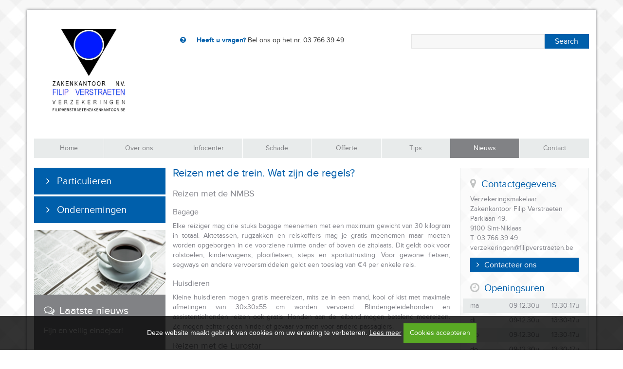

--- FILE ---
content_type: text/html; charset=UTF-8
request_url: https://filipverstraeten.be/nieuws/reizen-met-de-trein-wat-zijn-de-regels/
body_size: 9493
content:
<!DOCTYPE html>
<html lang="nl">
<head>
    <meta charset="utf-8">
    
    <meta name="viewport" content="width=device-width, initial-scale=1.0">
    <link href="https://filipverstraeten.be/wp-content/themes/insutheme/library/css/bootstrap-theme.css" rel="stylesheet" type="text/css" />
    <link href="https://filipverstraeten.be/wp-content/themes/insutheme/library/css/bootstrap.css" rel="stylesheet" type="text/css" />
    <link type="text/css" rel="stylesheet" href="https://filipverstraeten.be/wp-content/themes/insutheme/style.css" media="all" />
    <link type="text/css" rel="stylesheet" href="https://filipverstraeten.be/wp-content/themes/insutheme/library/css/style.css" />
    <link rel='stylesheet' id='awesomefont-css'  href='//maxcdn.bootstrapcdn.com/font-awesome/4.2.0/css/font-awesome.min.css' type='text/css' media='all' />
    <script type="text/javascript" src="//use.typekit.net/skj0qmx.js"></script>
    <script type="text/javascript" src="//use.typekit.net/vbr4xrr.js"></script>
    <script type="text/javascript">try{Typekit.load();}catch(e){}</script>
    <meta name='robots' content='index, follow, max-image-preview:large, max-snippet:-1, max-video-preview:-1' />
<link rel="alternate" hreflang="nl-nl" href="https://filipverstraeten.be/nieuws/reizen-met-de-trein-wat-zijn-de-regels/" />

	<!-- This site is optimized with the Yoast SEO plugin v21.8 - https://yoast.com/wordpress/plugins/seo/ -->
	<title>Reizen met de trein. Wat zijn de regels? - Zakenkantoor Filip Verstraeten</title>
	<link rel="canonical" href="https://filipverstraeten.be/nieuws/reizen-met-de-trein-wat-zijn-de-regels/" />
	<meta property="og:locale" content="nl_NL" />
	<meta property="og:type" content="article" />
	<meta property="og:title" content="Reizen met de trein. Wat zijn de regels? - Zakenkantoor Filip Verstraeten" />
	<meta property="og:description" content="Reizen met de NMBS Bagage Elke reiziger mag drie stuks bagage meenemen met een maximum gewicht van 30 kilogram in totaal. Aktetassen, rugzakken en reiskoffers mag je gratis meenemen maar moeten worden opgeborgen in de voorziene ruimte onder of boven de zitplaats. Dit geldt ook voor rolstoelen, kinderwagens, plooifietsen, steps en sportuitrusting. Voor gewone fietsen, segways en andere vervoersmiddelen geldt een toeslag van €4 per enkele reis." />
	<meta property="og:url" content="https://filipverstraeten.be/nieuws/reizen-met-de-trein-wat-zijn-de-regels/" />
	<meta property="og:site_name" content="Zakenkantoor Filip Verstraeten" />
	<meta property="article:modified_time" content="2026-01-28T08:15:16+00:00" />
	<meta property="og:image" content="https://insuportaal.crmtest.be/filipverstraeten/wp-content/uploads/sites/23/insufeed/news/reizen-met-de-trein.-wat-zijn-de-regels.jpg" />
	<meta property="og:image:width" content="1200" />
	<meta property="og:image:height" content="900" />
	<meta property="og:image:type" content="image/jpeg" />
	<meta name="twitter:label1" content="Est. reading time" />
	<meta name="twitter:data1" content="2 minuten" />
	<script type="application/ld+json" class="yoast-schema-graph">{"@context":"https://schema.org","@graph":[{"@type":"WebPage","@id":"https://filipverstraeten.be/nieuws/reizen-met-de-trein-wat-zijn-de-regels/","url":"https://filipverstraeten.be/nieuws/reizen-met-de-trein-wat-zijn-de-regels/","name":"Reizen met de trein. Wat zijn de regels? - Zakenkantoor Filip Verstraeten","isPartOf":{"@id":"https://filipverstraeten.be/#website"},"primaryImageOfPage":{"@id":"https://filipverstraeten.be/nieuws/reizen-met-de-trein-wat-zijn-de-regels/#primaryimage"},"image":{"@id":"https://filipverstraeten.be/nieuws/reizen-met-de-trein-wat-zijn-de-regels/#primaryimage"},"thumbnailUrl":"https://insuportaal.crmtest.be/filipverstraeten/wp-content/uploads/sites/23/insufeed/news/reizen-met-de-trein.-wat-zijn-de-regels.jpg","datePublished":"2024-07-08T06:20:42+00:00","dateModified":"2026-01-28T08:15:16+00:00","breadcrumb":{"@id":"https://filipverstraeten.be/nieuws/reizen-met-de-trein-wat-zijn-de-regels/#breadcrumb"},"inLanguage":"nl-NL","potentialAction":[{"@type":"ReadAction","target":["https://filipverstraeten.be/nieuws/reizen-met-de-trein-wat-zijn-de-regels/"]}]},{"@type":"ImageObject","inLanguage":"nl-NL","@id":"https://filipverstraeten.be/nieuws/reizen-met-de-trein-wat-zijn-de-regels/#primaryimage","url":"https://insuportaal.crmtest.be/filipverstraeten/wp-content/uploads/sites/23/insufeed/news/reizen-met-de-trein.-wat-zijn-de-regels.jpg","contentUrl":"https://insuportaal.crmtest.be/filipverstraeten/wp-content/uploads/sites/23/insufeed/news/reizen-met-de-trein.-wat-zijn-de-regels.jpg","width":1200,"height":900},{"@type":"BreadcrumbList","@id":"https://filipverstraeten.be/nieuws/reizen-met-de-trein-wat-zijn-de-regels/#breadcrumb","itemListElement":[{"@type":"ListItem","position":1,"name":"Home","item":"https://filipverstraeten.be/"},{"@type":"ListItem","position":2,"name":"News","item":"https://filipverstraeten.be/nieuws/"},{"@type":"ListItem","position":3,"name":"Reizen met de trein. Wat zijn de regels?"}]},{"@type":"WebSite","@id":"https://filipverstraeten.be/#website","url":"https://filipverstraeten.be/","name":"Zakenkantoor Filip Verstraeten","description":"Uw specialist in verzekeringen!","potentialAction":[{"@type":"SearchAction","target":{"@type":"EntryPoint","urlTemplate":"https://filipverstraeten.be/?s={search_term_string}"},"query-input":"required name=search_term_string"}],"inLanguage":"nl-NL"}]}</script>
	<!-- / Yoast SEO plugin. -->


<script type="text/javascript">
/* <![CDATA[ */
window._wpemojiSettings = {"baseUrl":"https:\/\/s.w.org\/images\/core\/emoji\/14.0.0\/72x72\/","ext":".png","svgUrl":"https:\/\/s.w.org\/images\/core\/emoji\/14.0.0\/svg\/","svgExt":".svg","source":{"concatemoji":"https:\/\/filipverstraeten.be\/wp-includes\/js\/wp-emoji-release.min.js?ver=004708aa75da251e2249808d8ee2e639"}};
/*! This file is auto-generated */
!function(i,n){var o,s,e;function c(e){try{var t={supportTests:e,timestamp:(new Date).valueOf()};sessionStorage.setItem(o,JSON.stringify(t))}catch(e){}}function p(e,t,n){e.clearRect(0,0,e.canvas.width,e.canvas.height),e.fillText(t,0,0);var t=new Uint32Array(e.getImageData(0,0,e.canvas.width,e.canvas.height).data),r=(e.clearRect(0,0,e.canvas.width,e.canvas.height),e.fillText(n,0,0),new Uint32Array(e.getImageData(0,0,e.canvas.width,e.canvas.height).data));return t.every(function(e,t){return e===r[t]})}function u(e,t,n){switch(t){case"flag":return n(e,"\ud83c\udff3\ufe0f\u200d\u26a7\ufe0f","\ud83c\udff3\ufe0f\u200b\u26a7\ufe0f")?!1:!n(e,"\ud83c\uddfa\ud83c\uddf3","\ud83c\uddfa\u200b\ud83c\uddf3")&&!n(e,"\ud83c\udff4\udb40\udc67\udb40\udc62\udb40\udc65\udb40\udc6e\udb40\udc67\udb40\udc7f","\ud83c\udff4\u200b\udb40\udc67\u200b\udb40\udc62\u200b\udb40\udc65\u200b\udb40\udc6e\u200b\udb40\udc67\u200b\udb40\udc7f");case"emoji":return!n(e,"\ud83e\udef1\ud83c\udffb\u200d\ud83e\udef2\ud83c\udfff","\ud83e\udef1\ud83c\udffb\u200b\ud83e\udef2\ud83c\udfff")}return!1}function f(e,t,n){var r="undefined"!=typeof WorkerGlobalScope&&self instanceof WorkerGlobalScope?new OffscreenCanvas(300,150):i.createElement("canvas"),a=r.getContext("2d",{willReadFrequently:!0}),o=(a.textBaseline="top",a.font="600 32px Arial",{});return e.forEach(function(e){o[e]=t(a,e,n)}),o}function t(e){var t=i.createElement("script");t.src=e,t.defer=!0,i.head.appendChild(t)}"undefined"!=typeof Promise&&(o="wpEmojiSettingsSupports",s=["flag","emoji"],n.supports={everything:!0,everythingExceptFlag:!0},e=new Promise(function(e){i.addEventListener("DOMContentLoaded",e,{once:!0})}),new Promise(function(t){var n=function(){try{var e=JSON.parse(sessionStorage.getItem(o));if("object"==typeof e&&"number"==typeof e.timestamp&&(new Date).valueOf()<e.timestamp+604800&&"object"==typeof e.supportTests)return e.supportTests}catch(e){}return null}();if(!n){if("undefined"!=typeof Worker&&"undefined"!=typeof OffscreenCanvas&&"undefined"!=typeof URL&&URL.createObjectURL&&"undefined"!=typeof Blob)try{var e="postMessage("+f.toString()+"("+[JSON.stringify(s),u.toString(),p.toString()].join(",")+"));",r=new Blob([e],{type:"text/javascript"}),a=new Worker(URL.createObjectURL(r),{name:"wpTestEmojiSupports"});return void(a.onmessage=function(e){c(n=e.data),a.terminate(),t(n)})}catch(e){}c(n=f(s,u,p))}t(n)}).then(function(e){for(var t in e)n.supports[t]=e[t],n.supports.everything=n.supports.everything&&n.supports[t],"flag"!==t&&(n.supports.everythingExceptFlag=n.supports.everythingExceptFlag&&n.supports[t]);n.supports.everythingExceptFlag=n.supports.everythingExceptFlag&&!n.supports.flag,n.DOMReady=!1,n.readyCallback=function(){n.DOMReady=!0}}).then(function(){return e}).then(function(){var e;n.supports.everything||(n.readyCallback(),(e=n.source||{}).concatemoji?t(e.concatemoji):e.wpemoji&&e.twemoji&&(t(e.twemoji),t(e.wpemoji)))}))}((window,document),window._wpemojiSettings);
/* ]]> */
</script>
<style id='wp-emoji-styles-inline-css' type='text/css'>

	img.wp-smiley, img.emoji {
		display: inline !important;
		border: none !important;
		box-shadow: none !important;
		height: 1em !important;
		width: 1em !important;
		margin: 0 0.07em !important;
		vertical-align: -0.1em !important;
		background: none !important;
		padding: 0 !important;
	}
</style>
<link rel='stylesheet' id='wp-block-library-css' href='https://filipverstraeten.be/wp-includes/css/dist/block-library/style.min.css?ver=004708aa75da251e2249808d8ee2e639' type='text/css' media='all' />
<style id='classic-theme-styles-inline-css' type='text/css'>
/*! This file is auto-generated */
.wp-block-button__link{color:#fff;background-color:#32373c;border-radius:9999px;box-shadow:none;text-decoration:none;padding:calc(.667em + 2px) calc(1.333em + 2px);font-size:1.125em}.wp-block-file__button{background:#32373c;color:#fff;text-decoration:none}
</style>
<style id='global-styles-inline-css' type='text/css'>
body{--wp--preset--color--black: #000000;--wp--preset--color--cyan-bluish-gray: #abb8c3;--wp--preset--color--white: #ffffff;--wp--preset--color--pale-pink: #f78da7;--wp--preset--color--vivid-red: #cf2e2e;--wp--preset--color--luminous-vivid-orange: #ff6900;--wp--preset--color--luminous-vivid-amber: #fcb900;--wp--preset--color--light-green-cyan: #7bdcb5;--wp--preset--color--vivid-green-cyan: #00d084;--wp--preset--color--pale-cyan-blue: #8ed1fc;--wp--preset--color--vivid-cyan-blue: #0693e3;--wp--preset--color--vivid-purple: #9b51e0;--wp--preset--gradient--vivid-cyan-blue-to-vivid-purple: linear-gradient(135deg,rgba(6,147,227,1) 0%,rgb(155,81,224) 100%);--wp--preset--gradient--light-green-cyan-to-vivid-green-cyan: linear-gradient(135deg,rgb(122,220,180) 0%,rgb(0,208,130) 100%);--wp--preset--gradient--luminous-vivid-amber-to-luminous-vivid-orange: linear-gradient(135deg,rgba(252,185,0,1) 0%,rgba(255,105,0,1) 100%);--wp--preset--gradient--luminous-vivid-orange-to-vivid-red: linear-gradient(135deg,rgba(255,105,0,1) 0%,rgb(207,46,46) 100%);--wp--preset--gradient--very-light-gray-to-cyan-bluish-gray: linear-gradient(135deg,rgb(238,238,238) 0%,rgb(169,184,195) 100%);--wp--preset--gradient--cool-to-warm-spectrum: linear-gradient(135deg,rgb(74,234,220) 0%,rgb(151,120,209) 20%,rgb(207,42,186) 40%,rgb(238,44,130) 60%,rgb(251,105,98) 80%,rgb(254,248,76) 100%);--wp--preset--gradient--blush-light-purple: linear-gradient(135deg,rgb(255,206,236) 0%,rgb(152,150,240) 100%);--wp--preset--gradient--blush-bordeaux: linear-gradient(135deg,rgb(254,205,165) 0%,rgb(254,45,45) 50%,rgb(107,0,62) 100%);--wp--preset--gradient--luminous-dusk: linear-gradient(135deg,rgb(255,203,112) 0%,rgb(199,81,192) 50%,rgb(65,88,208) 100%);--wp--preset--gradient--pale-ocean: linear-gradient(135deg,rgb(255,245,203) 0%,rgb(182,227,212) 50%,rgb(51,167,181) 100%);--wp--preset--gradient--electric-grass: linear-gradient(135deg,rgb(202,248,128) 0%,rgb(113,206,126) 100%);--wp--preset--gradient--midnight: linear-gradient(135deg,rgb(2,3,129) 0%,rgb(40,116,252) 100%);--wp--preset--font-size--small: 13px;--wp--preset--font-size--medium: 20px;--wp--preset--font-size--large: 36px;--wp--preset--font-size--x-large: 42px;--wp--preset--spacing--20: 0.44rem;--wp--preset--spacing--30: 0.67rem;--wp--preset--spacing--40: 1rem;--wp--preset--spacing--50: 1.5rem;--wp--preset--spacing--60: 2.25rem;--wp--preset--spacing--70: 3.38rem;--wp--preset--spacing--80: 5.06rem;--wp--preset--shadow--natural: 6px 6px 9px rgba(0, 0, 0, 0.2);--wp--preset--shadow--deep: 12px 12px 50px rgba(0, 0, 0, 0.4);--wp--preset--shadow--sharp: 6px 6px 0px rgba(0, 0, 0, 0.2);--wp--preset--shadow--outlined: 6px 6px 0px -3px rgba(255, 255, 255, 1), 6px 6px rgba(0, 0, 0, 1);--wp--preset--shadow--crisp: 6px 6px 0px rgba(0, 0, 0, 1);}:where(.is-layout-flex){gap: 0.5em;}:where(.is-layout-grid){gap: 0.5em;}body .is-layout-flow > .alignleft{float: left;margin-inline-start: 0;margin-inline-end: 2em;}body .is-layout-flow > .alignright{float: right;margin-inline-start: 2em;margin-inline-end: 0;}body .is-layout-flow > .aligncenter{margin-left: auto !important;margin-right: auto !important;}body .is-layout-constrained > .alignleft{float: left;margin-inline-start: 0;margin-inline-end: 2em;}body .is-layout-constrained > .alignright{float: right;margin-inline-start: 2em;margin-inline-end: 0;}body .is-layout-constrained > .aligncenter{margin-left: auto !important;margin-right: auto !important;}body .is-layout-constrained > :where(:not(.alignleft):not(.alignright):not(.alignfull)){max-width: var(--wp--style--global--content-size);margin-left: auto !important;margin-right: auto !important;}body .is-layout-constrained > .alignwide{max-width: var(--wp--style--global--wide-size);}body .is-layout-flex{display: flex;}body .is-layout-flex{flex-wrap: wrap;align-items: center;}body .is-layout-flex > *{margin: 0;}body .is-layout-grid{display: grid;}body .is-layout-grid > *{margin: 0;}:where(.wp-block-columns.is-layout-flex){gap: 2em;}:where(.wp-block-columns.is-layout-grid){gap: 2em;}:where(.wp-block-post-template.is-layout-flex){gap: 1.25em;}:where(.wp-block-post-template.is-layout-grid){gap: 1.25em;}.has-black-color{color: var(--wp--preset--color--black) !important;}.has-cyan-bluish-gray-color{color: var(--wp--preset--color--cyan-bluish-gray) !important;}.has-white-color{color: var(--wp--preset--color--white) !important;}.has-pale-pink-color{color: var(--wp--preset--color--pale-pink) !important;}.has-vivid-red-color{color: var(--wp--preset--color--vivid-red) !important;}.has-luminous-vivid-orange-color{color: var(--wp--preset--color--luminous-vivid-orange) !important;}.has-luminous-vivid-amber-color{color: var(--wp--preset--color--luminous-vivid-amber) !important;}.has-light-green-cyan-color{color: var(--wp--preset--color--light-green-cyan) !important;}.has-vivid-green-cyan-color{color: var(--wp--preset--color--vivid-green-cyan) !important;}.has-pale-cyan-blue-color{color: var(--wp--preset--color--pale-cyan-blue) !important;}.has-vivid-cyan-blue-color{color: var(--wp--preset--color--vivid-cyan-blue) !important;}.has-vivid-purple-color{color: var(--wp--preset--color--vivid-purple) !important;}.has-black-background-color{background-color: var(--wp--preset--color--black) !important;}.has-cyan-bluish-gray-background-color{background-color: var(--wp--preset--color--cyan-bluish-gray) !important;}.has-white-background-color{background-color: var(--wp--preset--color--white) !important;}.has-pale-pink-background-color{background-color: var(--wp--preset--color--pale-pink) !important;}.has-vivid-red-background-color{background-color: var(--wp--preset--color--vivid-red) !important;}.has-luminous-vivid-orange-background-color{background-color: var(--wp--preset--color--luminous-vivid-orange) !important;}.has-luminous-vivid-amber-background-color{background-color: var(--wp--preset--color--luminous-vivid-amber) !important;}.has-light-green-cyan-background-color{background-color: var(--wp--preset--color--light-green-cyan) !important;}.has-vivid-green-cyan-background-color{background-color: var(--wp--preset--color--vivid-green-cyan) !important;}.has-pale-cyan-blue-background-color{background-color: var(--wp--preset--color--pale-cyan-blue) !important;}.has-vivid-cyan-blue-background-color{background-color: var(--wp--preset--color--vivid-cyan-blue) !important;}.has-vivid-purple-background-color{background-color: var(--wp--preset--color--vivid-purple) !important;}.has-black-border-color{border-color: var(--wp--preset--color--black) !important;}.has-cyan-bluish-gray-border-color{border-color: var(--wp--preset--color--cyan-bluish-gray) !important;}.has-white-border-color{border-color: var(--wp--preset--color--white) !important;}.has-pale-pink-border-color{border-color: var(--wp--preset--color--pale-pink) !important;}.has-vivid-red-border-color{border-color: var(--wp--preset--color--vivid-red) !important;}.has-luminous-vivid-orange-border-color{border-color: var(--wp--preset--color--luminous-vivid-orange) !important;}.has-luminous-vivid-amber-border-color{border-color: var(--wp--preset--color--luminous-vivid-amber) !important;}.has-light-green-cyan-border-color{border-color: var(--wp--preset--color--light-green-cyan) !important;}.has-vivid-green-cyan-border-color{border-color: var(--wp--preset--color--vivid-green-cyan) !important;}.has-pale-cyan-blue-border-color{border-color: var(--wp--preset--color--pale-cyan-blue) !important;}.has-vivid-cyan-blue-border-color{border-color: var(--wp--preset--color--vivid-cyan-blue) !important;}.has-vivid-purple-border-color{border-color: var(--wp--preset--color--vivid-purple) !important;}.has-vivid-cyan-blue-to-vivid-purple-gradient-background{background: var(--wp--preset--gradient--vivid-cyan-blue-to-vivid-purple) !important;}.has-light-green-cyan-to-vivid-green-cyan-gradient-background{background: var(--wp--preset--gradient--light-green-cyan-to-vivid-green-cyan) !important;}.has-luminous-vivid-amber-to-luminous-vivid-orange-gradient-background{background: var(--wp--preset--gradient--luminous-vivid-amber-to-luminous-vivid-orange) !important;}.has-luminous-vivid-orange-to-vivid-red-gradient-background{background: var(--wp--preset--gradient--luminous-vivid-orange-to-vivid-red) !important;}.has-very-light-gray-to-cyan-bluish-gray-gradient-background{background: var(--wp--preset--gradient--very-light-gray-to-cyan-bluish-gray) !important;}.has-cool-to-warm-spectrum-gradient-background{background: var(--wp--preset--gradient--cool-to-warm-spectrum) !important;}.has-blush-light-purple-gradient-background{background: var(--wp--preset--gradient--blush-light-purple) !important;}.has-blush-bordeaux-gradient-background{background: var(--wp--preset--gradient--blush-bordeaux) !important;}.has-luminous-dusk-gradient-background{background: var(--wp--preset--gradient--luminous-dusk) !important;}.has-pale-ocean-gradient-background{background: var(--wp--preset--gradient--pale-ocean) !important;}.has-electric-grass-gradient-background{background: var(--wp--preset--gradient--electric-grass) !important;}.has-midnight-gradient-background{background: var(--wp--preset--gradient--midnight) !important;}.has-small-font-size{font-size: var(--wp--preset--font-size--small) !important;}.has-medium-font-size{font-size: var(--wp--preset--font-size--medium) !important;}.has-large-font-size{font-size: var(--wp--preset--font-size--large) !important;}.has-x-large-font-size{font-size: var(--wp--preset--font-size--x-large) !important;}
.wp-block-navigation a:where(:not(.wp-element-button)){color: inherit;}
:where(.wp-block-post-template.is-layout-flex){gap: 1.25em;}:where(.wp-block-post-template.is-layout-grid){gap: 1.25em;}
:where(.wp-block-columns.is-layout-flex){gap: 2em;}:where(.wp-block-columns.is-layout-grid){gap: 2em;}
.wp-block-pullquote{font-size: 1.5em;line-height: 1.6;}
</style>
<link rel='stylesheet' id='contact-form-7-css' href='https://filipverstraeten.be/wp-content/plugins/contact-form-7/includes/css/styles.css?ver=5.7.7' type='text/css' media='all' />
<link rel='stylesheet' id='insu_cookiebeleid-css' href='https://filipverstraeten.be/wp-content/plugins/insusite_cookie_plugin/public/css/insu_cookiebeleid-public.css?ver=1.0.0' type='text/css' media='all' />
<link rel='stylesheet' id='taxonomy-image-plugin-public-css' href='https://filipverstraeten.be/wp-content/plugins/taxonomy-images/css/style.css?ver=0.9.6' type='text/css' media='screen' />
<script type="text/javascript" src="https://filipverstraeten.be/wp-includes/js/jquery/jquery.min.js?ver=3.7.1" id="jquery-core-js"></script>
<script type="text/javascript" src="https://filipverstraeten.be/wp-includes/js/jquery/jquery-migrate.min.js?ver=3.4.1" id="jquery-migrate-js"></script>
<link rel="https://api.w.org/" href="https://filipverstraeten.be/wp-json/" /><link rel="EditURI" type="application/rsd+xml" title="RSD" href="https://filipverstraeten.be/xmlrpc.php?rsd" />

<link rel='shortlink' href='https://filipverstraeten.be/?p=16718' />
<link rel="alternate" type="application/json+oembed" href="https://filipverstraeten.be/wp-json/oembed/1.0/embed?url=https%3A%2F%2Ffilipverstraeten.be%2Fnieuws%2Freizen-met-de-trein-wat-zijn-de-regels%2F" />
<link rel="alternate" type="text/xml+oembed" href="https://filipverstraeten.be/wp-json/oembed/1.0/embed?url=https%3A%2F%2Ffilipverstraeten.be%2Fnieuws%2Freizen-met-de-trein-wat-zijn-de-regels%2F&#038;format=xml" />
<meta name="generator" content="WPML ver:4.2.4 stt:39,4;" />
<style type="text/css">.accent { color: #005fab; }section#center-block p:before { color:#005fab; }.widget.accent { background: #005fab; }.btn-search { background: #005fab}.btn-search:hover { background: rgba(0,95,171,0.9); }.hoverred:hover { background: #005fab !important ; color: #FFF !important; }.btn-action { background: #005fab !important; }.btn-action:hover { background: rgba(0,95,171,0.9) !important; }nav ul#menu-hoofdmenu li a:hover, nav ul#menu-hoofdmenu-frans li a:hover { background: #005fab }nav ul#menu-hoofdmenu li:hover, nav ul#menu-hoofdmenu-frans li:hover  { background: #005fab }nav ul#menu-hoofdmenu li:hover a, nav ul#menu-hoofdmenu-frans li:hover a  { color: #FFF !important; }nav ul#menu-productmenu li a, nav ul#menu-productmenu-frans li a { background-color: #005fab ; background:#005fab; border: 1px solid #005fab ; }nav ul#menu-productmenu li a:hover, nav ul#menu-productmenu-frans li a:hover { background-color: rgba(0,95,171,0.9) !important; }nav ul#menu-productmenu .sub-menu li a:hover, nav ul#menu-productmenu-frans .sub-menu li a:hover { color: #005fab !important; background: none !important; }nav ul#menu-productmenu .sub-menu li.current-menu-item a, nav ul#menu-productmenu-frans .sub-menu li.current-menu-item a { color: #005fab !important; background: none !important; }article#inner-content h2 { color: #005fab}#schade-info-vragen .icon, #schade-info-hulp .icon, #schade-info-afspraak .icon { background: #005fab }.page-numbers.current { border-color:#005fab !important ; color: #005fab !important; }.page-numbers.next:hover, .page-numbers.prev:hover { color: #005fab !important; }article#inner-content a { color: #005fab; }#insulinks h3 { color: #005fab ; }.banner .description { background: #005fab ; }.page-template-page-producten-php #sidebar-left .nav-menu li .sub-menu li.current-menu-item a { color: #005fab}.page-template-page-producten-php #sidebar-left .nav-menu li .sub-menu li a:hover { color: #005fab}article#inner-content { color: #818289 !important;}article#inner-content section#content-main-title h1 { color: #005fab !important; }article#inner-content h2.page-title { color: #005fab !important; }article#inner-content h2 { color: #818289 !important; }article#inner-content h3 { color: #818289!important; }section#footer-bottom, section#footer-bottom a { color: #818289!important ;}.sidebar .widget h2.widgettitle { color: #005fab !important ;}.sidebar .widget section#openingsuren { color: #818289 !important ; }.sidebar .widget section#contact { color: #818289 !important ; }#sidebar-left .widget { color: #818289 !important; }#inner-main-content .widget h2.widgettitle { color: #005fab !important; }#schade-info-vragen .innerblock, #schade-info-hulp .innerblock, #schade-info-afspraak .innerblock { color: #818289 !important; }.btn-link:hover { color: #005fab !important ; }#inner-content .submenu li { color: #818289 !important; }#inner-content .submenu li a { color: #818289!important; }#inner-content ul { color: #818289 !important ; }#inner-content ul li a { color: #818289 !important ; }.page-template-page-aanrijdingsformulier-php article#inner-content  h4 { color: #005fab ; }.page-template-page-aanrijdingsformulier-php article#inner-content  h2 { color: #005fab !important ; }ul#menu-productmenu li { background-color: #005fab; }#content-main-title h1 { color:#005fab !important ; }#vragen.widget section.widget-content { background-color: #005fab !important ; }#ea-aanrijdingsformulier.widget section.widget-content { background-color: #005fab; }article#inner-content section.cover p { background:#005fab; }</style><style>.grecaptcha-badge { visibility: hidden;}</style>		<style type="text/css" id="wp-custom-css">
			#cijfers_en_indexen  {
	display: none;
}		</style>
		</head>
<body data-rsssl=1 class="insunews-template-default single single-insunews postid-16718 chrome">
    <div id="container" class="container">
        <header class="row">
            <div id="mobilenav" class="hidden-lg hidden-md hidden-sm col-xs-12">
                <div id="lines"></div>
            </div>
            <div class="col-lg-12">
                <section id="left-block" class="col-lg-3 col-md-3 col-sm-3 col-xs-12">
                    <!-- logo -->
                    <a href="https://filipverstraeten.be">
                                                <img class="logo" src="https://filipverstraeten.be/wp-content/uploads/sites/23/2022/06/Logo-enkel-vermelding-verzekeringen.jpg" alt="Zakenkantoor Filip Verstraeten" title="Zakenkantoor Filip Verstraeten" />
                    </a>
                </section>
                <section id="center-block" class="vragen col-lg-5 col-md-5 col-sm-6 col-xs-8">
                    <!-- help text -->
                    <p><span class="accent">Heeft u vragen?</span> Bel ons op het nr. 03 766 39 49</p>
                </section>
                <section id="right-block" class="col-lg-4 col-md-4 col-sm-3 col-xs-4">
                    <!-- sidebar: with social widget, search widget -->
                    <?xml version="1.0"?>
<div id="social_widget-3" class="widget widget_social_widget clearfix"><ul></ul></div>
<div id="search-2" class="widget widget_search"><h2 class="widgettitle">Search</h2><form action="/" method="get">
    <input type="text" name="s" id="search" class="input col-lg-9 col-md-9 col-sm-8 hidden-xs" value="" />
    <button class="btn btn-search col-lg-3 col-md-3 col-sm-4 hidden-xs">Search</button>
<input type='hidden' name='lang' value='nl' /></form></div>                </section>
            </div>
            <div class="col-lg-12">
                <!-- main menu -->
                <nav class="col-lg-12 col-md-12 col-sm-12 col-xs-12"><ul id="menu-hoofdmenu" class="nav nav-justified"><li id="menu-item-180" class="menu-item menu-item-type-post_type menu-item-object-page menu-item-home menu-item-180"><a href="https://filipverstraeten.be/">Home</a></li>
<li id="menu-item-181" class="menu-item menu-item-type-post_type menu-item-object-page menu-item-181"><a href="https://filipverstraeten.be/ons/">Over ons</a></li>
<li id="menu-item-182" class="menu-item menu-item-type-custom menu-item-object-custom menu-item-182"><a href="/documentcenter">Infocenter</a></li>
<li id="menu-item-183" class="menu-item menu-item-type-post_type menu-item-object-page menu-item-183"><a href="https://filipverstraeten.be/schade/">Schade</a></li>
<li id="menu-item-184" class="menu-item menu-item-type-post_type menu-item-object-page menu-item-184"><a href="https://filipverstraeten.be/offerte/">Offerte</a></li>
<li id="menu-item-185" class="menu-item menu-item-type-post_type menu-item-object-page menu-item-185"><a href="https://filipverstraeten.be/tipcenter/">Tips</a></li>
<li id="menu-item-186" class="menu-item menu-item-type-custom menu-item-object-custom menu-item-186 current-menu-item"><a href="/nieuws">Nieuws</a></li>
<li id="menu-item-187" class="menu-item menu-item-type-post_type menu-item-object-page menu-item-187"><a href="https://filipverstraeten.be/contact/">Contact</a></li>
</ul></nav>            </div>
        </header>
    <div id="content-container" class="clearfix">
        <div id="content-main-container" class="clearfix">
            <div id="main-content" class="col-lg-9 col-md-9 col-sm-9 col-xs-12">

                <div id="inner-main-content" class="col-lg-8 col-md-8 col-sm-8 col-xs-12">
                    <!-- banner -->
                    <article id="inner-content">

                        <section id="content-main-title">
                            <h1>Reizen met de trein. Wat zijn de regels?</h1>
                        </section>

                        <h2>Reizen met de NMBS</h2>
<h3>Bagage</h3>
<p>Elke reiziger mag drie stuks bagage meenemen met een maximum gewicht van 30 kilogram in totaal. Aktetassen, rugzakken en reiskoffers mag je gratis meenemen maar moeten worden opgeborgen in de voorziene ruimte onder of boven de zitplaats. Dit geldt ook voor rolstoelen, kinderwagens, plooifietsen, steps en sportuitrusting. Voor gewone fietsen, segways en andere vervoersmiddelen geldt een toeslag van €4 per enkele reis.</p>
<h3>Huisdieren</h3>
<p>Kleine huisdieren mogen gratis meereizen, mits ze in een mand, kooi of kist met maximale afmetingen van 30x30x55 cm worden vervoerd. Blindengeleidehonden en assistentiehonden reizen ook gratis. Honden aan de leiband mogen betalend meereizen. Ze mogen echter geen hinder of gevaar vormen voor andere passagiers.</p>
<h2>Reizen met de Eurostar</h2>
<h3>Bagage</h3>
<p>Lees de regels voor bagage qua gewicht en afmetingen na op de website van Eurostar. Zo heb je steeds de meest recente info. Alle bagage moet gelabeld zijn en opgeborgen worden in de voorziene ruimtes. Grote stukken zoals fietsen, muziekinstrumenten en sportuitrusting moeten in een hoes van maximaal 2 meter en u moet deze zelf kunnen dragen.</p>
<h3>Huisdieren</h3>
<p>Op de Eurostar van en naar Londen zijn geen dieren toegestaan, behalve blindengeleidehonden die voldoen aan strikte voorwaarden vanwege de quarantainevoorschriften in het Verenigd Koninkrijk.</p>
<p>Op de Eurostar tussen België, Nederland, Duitsland en Frankrijk mogen kleine katten en honden van minder dan 6 kg gratis mee in een kooi van maximaal 45x30x25 cm. Blindengeleidehonden reizen eveneens gratis, maar moeten gemuilkorfd zijn. Gemuilkorfde honden aan de leiband zijn betalend (€30 per enkele reis). Uitzondering: op de Eurostar Sneeuw en Eurostar Zon zijn geen dieren toegestaan.</p>
<h3>Verboden voorwerpen</h3>
<p>Hou voor internationale reizen rekening met de geldende douanevoorschriften en invoerrechten. Op de website van Eurostar vindt u een lijst van verboden voorwerpen.</p>
<h2>Enkele tips om met de trein te reizen</h2>
<ul>
<li>Boek voor internationale reizen zo vroeg mogelijk van tevoren, zodat je plaats gereserveerd is.</li>
<li>Als u met een huisdier reist, kies dan een plaats tijdens rustige uren. Grote drukte zal uw huisdier (en jezelf) alleen maar meer stress bezorgen.</li>
<li>Als u speciale of extra grote voorwerpen meeneemt op reis, kunt u ook best vooraf reserveren.</li>
<li>Kom vroeg genoeg aan op het station omdat u voor reizen buiten de EU extra tijd moet voorzien voor veiligheids- en identiteitscontroles. Kom minstens 1 à 2 uur op voorhand.</li>
<li>Check voor vertrek de relevante websites voor eventuele updates.</li>
<li>Hou je bagage zo licht en compact mogelijk.</li>
</ul>
<p>Reizen met de trein is vooral handig voor citytrips aangezien de stations grotendeels in of nabij het centrum van de stad gesitueerd zijn. De trein is een heel ecologisch transportmiddel, maar hou er rekening mee  dat de tarieven (helaas) meestal hoog zijn.</p>
                                                    <a class="btn btn-lightgrey" title="Nieuws overzicht" href="https://filipverstraeten.be/nieuws/">Terug naar overzicht</a>
                        
                    </article>
                </div>

                <div id="sidebar-right" class="sidebar col-lg-4 col-md-4 col-sm-4 col-xs-12">
                    <!-- sidebar right -->
                    <div id="contact-details" class="widget">
    <section id="contact">
        <h2 class="widgettitle contact">Contactgegevens</h2>
        <section class="widget-content">
            <p>Verzekeringsmakelaar<br/>
                Zakenkantoor Filip Verstraeten<br/>
                Parklaan 49,<br/>
                9100 Sint-Niklaas<br/>
                T. 03 766 39 49<br/>
                verzekeringen@filipverstraeten.be<br/>
                </p>
            <a class="btn btn-action" href="https://filipverstraeten.be/contact" title="Contacteer ons">Contacteer ons</a>
        </section>
    </section>
    <section id="openingsuren">
        <h2 class="widgettitle openingsuren">Openingsuren</h2>
        <section class="widget-content">
            <div class="clearfix">
                <section class="row odd">
                    <section class="col-lg-4 col-md-4 col-sm-4 col-xs-4 ">ma</section>
                    <section class="col-lg-4 col-md-4 col-sm-4 col-xs-4 center">09-12.30u</section>
                    <section class="col-lg-4 col-md-4 col-sm-4 col-xs-4 center">13:30-17u</section>
                </section>
                <section class="row even">
                    <section class="col-lg-4 col-md-4 col-sm-4 col-xs-4 ">di</section>
                    <section class="col-lg-4 col-md-4 col-sm-4 col-xs-4 center">09-12.30u</section>
                    <section class="col-lg-4 col-md-4 col-sm-4 col-xs-4 center">13:30-17u</section>
                </section>
                <section class="row odd">
                    <section class="col-lg-4 col-md-4 col-sm-4 col-xs-4 ">wo</section>
                    <section class="col-lg-4 col-md-4 col-sm-4 col-xs-4 center">09-12.30u</section>
                    <section class="col-lg-4 col-md-4 col-sm-4 col-xs-4 center">13:30-17u</section>
                </section>
                <section class="row even">
                    <section class="col-lg-4 col-md-4 col-sm-4 col-xs-4 ">do</section>
                    <section class="col-lg-4 col-md-4 col-sm-4 col-xs-4 center">09-12.30u</section>
                    <section class="col-lg-4 col-md-4 col-sm-4 col-xs-4 center">13:30-17u</section>
                </section>
                <section class="row odd">
                    <section class="col-lg-4 col-md-4 col-sm-4 col-xs-4 ">vr</section>
                    <section class="col-lg-4 col-md-4 col-sm-4 col-xs-4 center">09-12.30u</section>
                    <section class="col-lg-4 col-md-4 col-sm-4 col-xs-4 center">13:30-17u</section>
                </section>
                            </div>
        </section>
        <p></p>
        <a class="btn btn-grey" href="https://filipverstraeten.be/contact" title="Maak een afspraak">Maak een afspraak</a>
    </section>
</div>
                </div>
            </div>
            <div id="sidebar-left" class="sidebar col-lg-3 col-md-3 col-sm-3 col-xs-12">
                <!-- nav product menu -->
                <div class="clearfix">
                    <nav class="col-lg-12 col-md-12 col-sm-12 col-xs-12"><ul id="menu-productmenu" class="nav-menu product-menu"><li id="menu-item-192" class="menu-item menu-item-type-post_type menu-item-object-page menu-item-192"><a href="https://filipverstraeten.be/particulieren/">Particulieren</a></li>
<li id="menu-item-208" class="menu-item menu-item-type-post_type menu-item-object-page menu-item-208"><a href="https://filipverstraeten.be/ondernemingen/">Ondernemingen</a></li>
</ul></nav>                </div>
                <!-- sidebar left -->
                
<div id="laatste-nieuws" class="widget clearfix">

        
            
        <a href="https://filipverstraeten.be/nieuws/fijn-en-veilig-eindejaar/" title="Fijn en veilig eindejaar!">
            <img src="https://filipverstraeten.be/wp-content/themes/insutheme/library/images/img_nieuws.png" alt="Latest news" title="Latest news">
            <section class="widget-content">

                <h2 class="widgettitle">Laatste nieuws</h2>

                <h3> Fijn en veilig eindejaar! </h3>

            </section>

        </a>

    
    
</div>                            </div>

        </div>
    </div>
        <footer class="clearfix">
                        <section id="footer-bottom" class="col-lg-12 col-md-12 col-sm-12 col-xs-12">
                <nav id="footer-menu" class="col-lg-10 col-md-10 col-sm-12 col-xs-12">
                    <ul>
                                                    <li>FSMA 14608 A</li>
                            <li>RPR 0436.374.195</li>
                            <li><a href="https://filipverstraeten.be/nl/assurmifid" title="AssurMiFID gedragsregels">AssurMiFID gedragsregels</a></li>
						    <li><a href="https://filipverstraeten.be/nl/disclaimer" title="Disclaimer">Disclaimer</a></li>
                            <li><a href="https://filipverstraeten.be/nl/privacy-clausule" title="Privacy clausule">Privacy clausule</a></li>
                            <li><a href="https://filipverstraeten.be/nl/cookiebeleid" title="Cookiebeleid">Cookiebeleid</a></li>
                                            </ul>
                </nav>
                <section id="copyright" class="col-lg-2 col-md-2 col-sm-12 col-xs-12">
                    <a href="https://artisteeq.be" target="_blank" title="Insusite portaal website door ARTisteeq">Created by ARTisteeq</a>
                </section>
            </section>

            
        </footer>
    </div> <!-- #container -->
                <!--            <div class="insusite-cookie-popup">-->
            <!--                <div class="insusite-cookie-popup-content info">-->
            <!--                    <div class="insusite-cookie-popup-text">-->
            <!--                        <p>--><!--</p>-->
            <!--                        <a href="--><!--"-->
            <!--                           title="Wat zijn cookies?">--><!--</a>-->
            <!--                    </div>-->
            <!--                    <div class="insusite-cookie-popup-buttons">-->
            <!--                        <a href="" class="agree-button">--><!--</a>-->
            <!--                        <a href="--><!--#disagreed"-->
            <!--                           class="disagree-button">--><!--</a>-->
            <!--                    </div>-->
            <!--                </div>-->
            <!--            </div>-->

            <div class="insusite-cookie-popup insusite-cookie-popup-content info text-center">
                Deze website maakt gebruik van cookies om uw ervaring te verbeteren.                <a href="/cookiebeleid">Lees meer</a>
                <a href="" class="agree-button">Cookies accepteren</a>
            </div>
        <script type="text/javascript" src="https://filipverstraeten.be/wp-content/plugins/contact-form-7/includes/swv/js/index.js?ver=5.7.7" id="swv-js"></script>
<script type="text/javascript" id="contact-form-7-js-extra">
/* <![CDATA[ */
var wpcf7 = {"api":{"root":"https:\/\/filipverstraeten.be\/wp-json\/","namespace":"contact-form-7\/v1"}};
/* ]]> */
</script>
<script type="text/javascript" src="https://filipverstraeten.be/wp-content/plugins/contact-form-7/includes/js/index.js?ver=5.7.7" id="contact-form-7-js"></script>
<script type="text/javascript" src="https://filipverstraeten.be/wp-content/plugins/insusite_cookie_plugin/public/js/insu_cookiebeleid-public.js?ver=1.0.0" id="insu_cookiebeleid-js"></script>
<script type="text/javascript" src="https://filipverstraeten.be/wp-content/themes/insutheme/library/js/libraries/jquery.matchHeight-min.js?ver=004708aa75da251e2249808d8ee2e639" id="equalheights-js"></script>
<script type="text/javascript" src="https://filipverstraeten.be/wp-content/themes/insutheme/library/js/libraries/jquery.cycle.all.js?ver=004708aa75da251e2249808d8ee2e639" id="cycle-js"></script>
<script type="text/javascript" src="https://filipverstraeten.be/wp-content/themes/insutheme/library/js/libraries/jquery.flexslider.js?ver=004708aa75da251e2249808d8ee2e639" id="flexslider-js"></script>
<script type="text/javascript" src="https://filipverstraeten.be/wp-content/themes/insutheme/library/js/respond.min.js?ver=004708aa75da251e2249808d8ee2e639" id="respond-js"></script>
<script type="text/javascript" src="https://filipverstraeten.be/wp-content/themes/insutheme/library/js/html5.js?ver=004708aa75da251e2249808d8ee2e639" id="html5-js"></script>
<script type="text/javascript" src="https://filipverstraeten.be/wp-content/themes/insutheme/library/js/script.js?ver=004708aa75da251e2249808d8ee2e639" id="customscript-js"></script>


</body>
</html>


--- FILE ---
content_type: text/css
request_url: https://filipverstraeten.be/wp-content/themes/insutheme/style.css
body_size: 159
content:
/*
Theme Name: Insutheme
Theme URI: http://www.insuportaal.be
Author: CRM.art nv
Author URI: http://www.crmart.be
Description: Een website thema door CRM.art nv. (056 36 14 90)
Version: 1.0
*/

--- FILE ---
content_type: text/css
request_url: https://filipverstraeten.be/wp-content/themes/insutheme/library/css/style.css
body_size: 8220
content:
@charset "UTF-8";
@font-face {
  font-family: 'FontAwesome';
  src: url("../css/fonts/fontawesome-webfont.eot?v=4.1.0");
  src: url("../css/fonts/fontawesome-webfont.eot?#iefix&v=4.1.0") format("embedded-opentype"), url("../css/fonts/fontawesome-webfont.woff?v=4.1.0") format("woff"), url("../css/fonts/fontawesome-webfont.ttf?v=4.1.0") format("truetype"), url("../css/fonts/fontawesome-webfont.svg?v=4.1.0#fontawesomeregular") format("svg");
  font-weight: normal;
  font-style: normal;
}
/* line 1, ../scss/breakpoints/_base.scss */
html {
  font-size: 100%;
}

/* line 5, ../scss/breakpoints/_base.scss */
body {
  background-image: url("../images/pattern_bg.jpg");
  font-family: "proxima-nova",sans-serif;
}

/* line 10, ../scss/breakpoints/_base.scss */
a, p, h1, h2, h3, h4, h5, h6, li, .btn {
  word-break: break-word;
  word-wrap: break-word;
  -webkit-hyphens: auto;
  -moz-hyphens: auto;
  hyphens: auto;
}

/* line 21, ../scss/breakpoints/_base.scss */
h1, h2, h3, h4, h5, h6 {
  font-family: "proxima-nova",sans-serif;
}

/* line 25, ../scss/breakpoints/_base.scss */
a {
  font-family: "proxima-nova",sans-serif;
}

/* line 29, ../scss/breakpoints/_base.scss */
h1 {
  font-size: 22px;
  font-size: 1.375rem;
}

/* line 33, ../scss/breakpoints/_base.scss */
.alignright {
  float: right;
  margin-left: 20px;
  margin-left: 1.25rem;
}

/* line 38, ../scss/breakpoints/_base.scss */
hr {
  border-top: 1px solid #e8ebeb;
}

/* line 42, ../scss/breakpoints/_base.scss */
.alignleft {
  float: left;
}

/* line 46, ../scss/breakpoints/_base.scss */
.aligncenter {
  display: block;
  margin: 0 auto;
}

/* line 51, ../scss/breakpoints/_base.scss */
div#container {
  background: #FFFFFF;
  margin-top: 20px;
  margin-top: 1.25rem;
  margin-bottom: 20px;
  margin-bottom: 1.25rem;
  -webkit-box-shadow: 0px 0px 5px 0px #818285;
  /* Android 2.3+, iOS 4.0.2-4.2, Safari 3-4 */
  box-shadow: 0px 0px 5px 0px #818285;
  /* Chrome 6+, Firefox 4+, IE 9+, iOS 5+, Opera 10.50+ */
}
/* line 60, ../scss/breakpoints/_base.scss */
div#container header section#left-block {
  padding-left: 0px;
  line-height: 125px;
}
/* line 64, ../scss/breakpoints/_base.scss */
div#container header section#left-block img.logo {
  vertical-align: bottom;
  max-width: 225px;
  height: auto;
  padding: 20px 0;
}
/* line 72, ../scss/breakpoints/_base.scss */
div#container header section#center-block {
  line-height: 125px;
}
/* line 75, ../scss/breakpoints/_base.scss */
div#container header section#center-block p {
  margin-bottom: 0px;
  vertical-align: super;
}
/* line 79, ../scss/breakpoints/_base.scss */
div#container header section#center-block p .accent {
  font-weight: bold;
}
/* line 83, ../scss/breakpoints/_base.scss */
div#container header section#center-block p:before {
  font-family: 'FontAwesome';
  margin-right: 22px !important;
  line-height: 79px;
  content: '\f059';
}
/* line 94, ../scss/breakpoints/_base.scss */
div#container header section#right-block {
  padding-right: 0px;
  padding-top: 20px;
}
/* line 102, ../scss/breakpoints/_base.scss */
div#container header section#right-block .widget.widget_social_widget ul {
  list-style: none;
  float: right;
}
/* line 107, ../scss/breakpoints/_base.scss */
div#container header section#right-block .widget.widget_social_widget ul li {
  float: left;
  margin-right: 4px;
}
/* line 111, ../scss/breakpoints/_base.scss */
div#container header section#right-block .widget.widget_social_widget ul li:last-child {
  margin-right: 0px;
}
/* line 126, ../scss/breakpoints/_base.scss */
div#container header nav {
  padding: 0px;
}
/* line 130, ../scss/breakpoints/_base.scss */
div#container header nav ul#menu-hoofdmenu, div#container header nav ul#menu-hoofdmenu-frans {
  background: #e8ebeb;
}
/* line 133, ../scss/breakpoints/_base.scss */
div#container header nav ul#menu-hoofdmenu li, div#container header nav ul#menu-hoofdmenu-frans li {
  border-right: 1px solid #FFFFFF;
}
/* line 136, ../scss/breakpoints/_base.scss */
div#container header nav ul#menu-hoofdmenu li:last-child, div#container header nav ul#menu-hoofdmenu-frans li:last-child {
  border-right: 0px;
}
/* line 140, ../scss/breakpoints/_base.scss */
div#container header nav ul#menu-hoofdmenu li.current-menu-item, div#container header nav ul#menu-hoofdmenu-frans li.current-menu-item {
  background: #818285;
}
/* line 144, ../scss/breakpoints/_base.scss */
div#container header nav ul#menu-hoofdmenu li.current-menu-item a, div#container header nav ul#menu-hoofdmenu-frans li.current-menu-item a {
  background: #818285;
  color: #FFFFFF;
}
/* line 151, ../scss/breakpoints/_base.scss */
div#container header nav ul#menu-hoofdmenu li a, div#container header nav ul#menu-hoofdmenu-frans li a {
  color: #818285;
}
/* line 154, ../scss/breakpoints/_base.scss */
div#container header nav ul#menu-hoofdmenu li a:hover, div#container header nav ul#menu-hoofdmenu-frans li a:hover {
  color: #FFFFFF;
  transition: background .20s ease-in;
  -moz-transition: background .20s ease-in;
  -webkit-transition: background .20s ease-in;
}
/* line 172, ../scss/breakpoints/_base.scss */
div#container div#content-container div#content-main-container {
  margin-top: 20px;
}
/* line 175, ../scss/breakpoints/_base.scss */
div#container div#content-container div#content-main-container div#main-content {
  float: right;
  padding: 0px;
}
/* line 179, ../scss/breakpoints/_base.scss */
div#container div#content-container div#content-main-container div#main-content div#inner-main-content {
  padding: 0px;
}
/* line 185, ../scss/breakpoints/_base.scss */
div#container div#content-container div#content-main-container div#main-content div#inner-main-content .offerte .widget img {
  width: 100%;
  height: auto;
}
/* line 193, ../scss/breakpoints/_base.scss */
div#container div#content-container div#content-main-container div#main-content div#inner-main-content div.actions {
  margin-bottom: 25px;
  margin-bottom: 1.5625rem;
  width: 100% !important;
}
/* line 197, ../scss/breakpoints/_base.scss */
div#container div#content-container div#content-main-container div#main-content div#inner-main-content div.actions ul {
  margin-bottom: 0 !important;
  height: inherit;
  padding-left: 0;
}
/* line 203, ../scss/breakpoints/_base.scss */
div#container div#content-container div#content-main-container div#main-content div#inner-main-content div.actions div.banner {
  position: relative;
  min-width: 570px !important;
  background: #c2c4c4;
  overflow: hidden;
}
/* line 210, ../scss/breakpoints/_base.scss */
div#container div#content-container div#content-main-container div#main-content div#inner-main-content div.actions div.banner a:hover {
  text-decoration: none !important;
}
/* line 215, ../scss/breakpoints/_base.scss */
div#container div#content-container div#content-main-container div#main-content div#inner-main-content div.actions div.banner .image img {
  width: 100%;
  min-width: 570px;
}
/* line 221, ../scss/breakpoints/_base.scss */
div#container div#content-container div#content-main-container div#main-content div#inner-main-content div.actions div.banner .description {
  padding: 20px 10px;
  position: absolute;
  width: 100%;
  bottom: 0px;
  -ms-filter: "progid:DXImageTransform.Microsoft.Alpha(Opacity=80)";
  filter: alpha(opacity=80);
  -moz-opacity: 0.8;
  -khtml-opacity: 0.8;
  opacity: 0.8;
}
/* line 229, ../scss/breakpoints/_base.scss */
div#container div#content-container div#content-main-container div#main-content div#inner-main-content div.actions div.banner .description h2 {
  color: #FFFFFF;
  font-size: 20px;
  font-size: 1.25rem;
  font-weight: bold;
  margin: 0px;
}
/* line 235, ../scss/breakpoints/_base.scss */
div#container div#content-container div#content-main-container div#main-content div#inner-main-content div.actions div.banner .description h2:before {
  font-size: 20px;
  font-size: 1.25rem;
  font-family: 'FontAwesome';
  content: '\f105';
  padding-right: 10px;
}
/* line 243, ../scss/breakpoints/_base.scss */
div#container div#content-container div#content-main-container div#main-content div#inner-main-content div.actions div.banner .description h3 {
  color: #FFFFFF;
  font-size: 16px;
  font-size: 1rem;
  margin: 0px;
  padding-left: 18px;
}
/* line 257, ../scss/breakpoints/_base.scss */
div#container div#content-container div#content-main-container div#main-content div#inner-main-content div.actions:hover {
  -webkit-box-shadow: 0px 0px 8px 0px rgba(50, 50, 50, 0.75);
  -moz-box-shadow: 0px 0px 8px 0px rgba(50, 50, 50, 0.75);
  box-shadow: 0px 0px 8px 0px rgba(50, 50, 50, 0.75);
}
/* line 265, ../scss/breakpoints/_base.scss */
div#container div#content-container div#content-main-container div#main-content div#inner-main-content section#content-main-title h1 {
  margin-top: 0px;
  margin-bottom: 20px;
  margin-bottom: 1.25rem;
}
/* line 270, ../scss/breakpoints/_base.scss */
div#container div#content-container div#content-main-container div#main-content div#inner-main-content article#inner-content {
  color: #818285;
  text-align: justify;
  font-size: 14px;
  font-size: 0.875rem;
}
/* line 276, ../scss/breakpoints/_base.scss */
div#container div#content-container div#content-main-container div#main-content div#inner-main-content article#inner-content section#content-main-title h1 {
  margin-top: 0px;
  margin-bottom: 20px;
  margin-bottom: 1.25rem;
}
/* line 281, ../scss/breakpoints/_base.scss */
div#container div#content-container div#content-main-container div#main-content div#inner-main-content article#inner-content h2 {
  font-size: 18px;
  font-size: 1.125rem;
}
/* line 285, ../scss/breakpoints/_base.scss */
div#container div#content-container div#content-main-container div#main-content div#inner-main-content article#inner-content h3 {
  font-size: 16px;
  font-size: 1rem;
}
/* line 289, ../scss/breakpoints/_base.scss */
div#container div#content-container div#content-main-container div#main-content div#inner-main-content article#inner-content h4, div#container div#content-container div#content-main-container div#main-content div#inner-main-content article#inner-content h5, div#container div#content-container div#content-main-container div#main-content div#inner-main-content article#inner-content h6 {
  font-size: 14px;
  font-size: 0.875rem;
}
/* line 293, ../scss/breakpoints/_base.scss */
div#container div#content-container div#content-main-container div#main-content div#inner-main-content article#inner-content h2.page-title {
  color: #818285;
  font-size: 22px;
  font-size: 1.375rem;
  margin-bottom: 20px;
  margin-bottom: 1.25rem;
}
/* line 299, ../scss/breakpoints/_base.scss */
div#container div#content-container div#content-main-container div#main-content div#inner-main-content article#inner-content iframe {
  max-width: 100%;
  height: auto;
}
/* line 306, ../scss/breakpoints/_base.scss */
div#container div#content-container div#content-main-container div#main-content div#inner-main-content article#inner-content #team .teammember {
  min-height: 150px;
}
/* line 309, ../scss/breakpoints/_base.scss */
div#container div#content-container div#content-main-container div#main-content div#inner-main-content article#inner-content #team .teammember h3 {
  font-size: 18px;
  font-size: 1.125rem;
}
/* line 313, ../scss/breakpoints/_base.scss */
div#container div#content-container div#content-main-container div#main-content div#inner-main-content article#inner-content #team .teammember img {
  max-width: 100%;
  height: auto;
}
/* line 318, ../scss/breakpoints/_base.scss */
div#container div#content-container div#content-main-container div#main-content div#inner-main-content article#inner-content #team .teammember .btn {
  /*display: block;*/
  word-break: break-all;
  white-space: pre-wrap;
}
/* line 330, ../scss/breakpoints/_base.scss */
div#container div#content-container div#content-main-container div#main-content div#inner-main-content article#inner-content #logos .logo {
  padding: 10px;
  padding: 0.625rem;
  margin-left: 20px;
  margin-left: 1.25rem;
  margin-bottom: 20px;
  margin-bottom: 1.25rem;
  height: 150px;
  border: 1px solid #e8ebeb;
}
/* line 337, ../scss/breakpoints/_base.scss */
div#container div#content-container div#content-main-container div#main-content div#inner-main-content article#inner-content #logos .logo:first-child, div#container div#content-container div#content-main-container div#main-content div#inner-main-content article#inner-content #logos .logo:nth-child(6), div#container div#content-container div#content-main-container div#main-content div#inner-main-content article#inner-content #logos .logo:nth-child(11), div#container div#content-container div#content-main-container div#main-content div#inner-main-content article#inner-content #logos .logo:nth-child(16), div#container div#content-container div#content-main-container div#main-content div#inner-main-content article#inner-content #logos .logo:nth-child(21), div#container div#content-container div#content-main-container div#main-content div#inner-main-content article#inner-content #logos .logo:nth-child(26) {
  margin-left: 0px;
}
/* line 341, ../scss/breakpoints/_base.scss */
div#container div#content-container div#content-main-container div#main-content div#inner-main-content article#inner-content #logos .logo a {
  line-height: 130px;
}
/* line 351, ../scss/breakpoints/_base.scss */
div#container div#content-container div#content-main-container div#main-content div#inner-main-content article#inner-content #insulinks h3 {
  margin: 0px;
}
/* line 355, ../scss/breakpoints/_base.scss */
div#container div#content-container div#content-main-container div#main-content div#inner-main-content article#inner-content #insulinks ul.submenu {
  margin: 15px 0;
  padding: 0px;
}
/* line 359, ../scss/breakpoints/_base.scss */
div#container div#content-container div#content-main-container div#main-content div#inner-main-content article#inner-content #insulinks ul.submenu li {
  list-style-type: none;
}
/* line 362, ../scss/breakpoints/_base.scss */
div#container div#content-container div#content-main-container div#main-content div#inner-main-content article#inner-content #insulinks ul.submenu li:before {
  font-family: 'FontAwesome';
  content: '\f105';
  padding-right: 10px;
}
/* line 368, ../scss/breakpoints/_base.scss */
div#container div#content-container div#content-main-container div#main-content div#inner-main-content article#inner-content #insulinks ul.submenu li a {
  color: #818285;
}
/* line 380, ../scss/breakpoints/_base.scss */
div#container div#content-container div#content-main-container div#main-content div#inner-main-content article#inner-content #documentencenter .documentcategory {
  margin-bottom: 2px;
  margin-bottom: 0.125rem;
}
/* line 383, ../scss/breakpoints/_base.scss */
div#container div#content-container div#content-main-container div#main-content div#inner-main-content article#inner-content #documentencenter .documentcategory .document-title {
  padding: 6px 12px;
  display: block;
  background: #818285;
  color: #FFFFFF;
  cursor: pointer;
}
/* line 390, ../scss/breakpoints/_base.scss */
div#container div#content-container div#content-main-container div#main-content div#inner-main-content article#inner-content #documentencenter .documentcategory .document-title:before {
  font-family: 'FontAwesome';
  content: '\f105';
  padding-right: 20px;
  padding-right: 1.25rem;
}
/* line 396, ../scss/breakpoints/_base.scss */
div#container div#content-container div#content-main-container div#main-content div#inner-main-content article#inner-content #documentencenter .documentcategory .document-title:hover {
  background: #4f4f51;
}
/* line 402, ../scss/breakpoints/_base.scss */
div#container div#content-container div#content-main-container div#main-content div#inner-main-content article#inner-content #documentencenter .documentcategory a {
  color: #818285;
}
/* line 406, ../scss/breakpoints/_base.scss */
div#container div#content-container div#content-main-container div#main-content div#inner-main-content article#inner-content #documentencenter .documentcategory .documents {
  padding: 20px;
  padding: 1.25rem;
  display: none;
}
/* line 421, ../scss/breakpoints/_base.scss */
div#container div#content-container div#content-main-container div#main-content div#inner-main-content article#inner-content #tipcenter .widget img {
  -moz-border-radius: 90px;
  -webkit-border-radius: 90px;
  -ms-border-radius: 90px;
  border-radius: 90px;
}
/* line 425, ../scss/breakpoints/_base.scss */
div#container div#content-container div#content-main-container div#main-content div#inner-main-content article#inner-content #tipcenter .widget p, div#container div#content-container div#content-main-container div#main-content div#inner-main-content article#inner-content #tipcenter .widget h2 {
  text-align: center;
}
/* line 436, ../scss/breakpoints/_base.scss */
div#container div#content-container div#content-main-container div#main-content div#inner-main-content article#inner-content #cijfersenindexen .cijfers_block {
  margin-bottom: 2px;
  margin-bottom: 0.125rem;
}
/* line 439, ../scss/breakpoints/_base.scss */
div#container div#content-container div#content-main-container div#main-content div#inner-main-content article#inner-content #cijfersenindexen .cijfers_block h2 {
  font-size: 14px;
  font-size: 0.875rem;
  margin: 0px;
  padding: 6px 12px;
  display: block;
  background: #e8ebeb;
  color: #818285;
  cursor: pointer;
}
/* line 448, ../scss/breakpoints/_base.scss */
div#container div#content-container div#content-main-container div#main-content div#inner-main-content article#inner-content #cijfersenindexen .cijfers_block h2:before {
  font-family: 'FontAwesome';
  content: '\f105';
  padding-right: 20px;
  padding-right: 1.25rem;
}
/* line 454, ../scss/breakpoints/_base.scss */
div#container div#content-container div#content-main-container div#main-content div#inner-main-content article#inner-content #cijfersenindexen .cijfers_block h2:hover {
  background: #b1bcbc;
}
/* line 460, ../scss/breakpoints/_base.scss */
div#container div#content-container div#content-main-container div#main-content div#inner-main-content article#inner-content #cijfersenindexen .cijfers_block .cijfers_content {
  padding: 20px;
  padding: 1.25rem;
  display: none;
}
/* line 465, ../scss/breakpoints/_base.scss */
div#container div#content-container div#content-main-container div#main-content div#inner-main-content article#inner-content #cijfersenindexen .cijfers_block .cijfers_content table {
  width: 100%;
  border: 1px solid #e8ebeb;
}
/* line 469, ../scss/breakpoints/_base.scss */
div#container div#content-container div#content-main-container div#main-content div#inner-main-content article#inner-content #cijfersenindexen .cijfers_block .cijfers_content table td, div#container div#content-container div#content-main-container div#main-content div#inner-main-content article#inner-content #cijfersenindexen .cijfers_block .cijfers_content table th {
  padding: 5px;
  border: 1px solid #e8ebeb;
}
/* line 483, ../scss/breakpoints/_base.scss */
div#container div#content-container div#content-main-container div#main-content div#inner-main-content div#region-featured-image {
  margin-bottom: 50px;
}
/* line 487, ../scss/breakpoints/_base.scss */
div#container div#content-container div#content-main-container div#main-content div#inner-main-content div#region-featured-image img {
  width: 100%;
  height: auto;
}
/* line 498, ../scss/breakpoints/_base.scss */
div#container div#content-container div#content-main-container div#main-content div#inner-main-content article.news-content div.content-title h2 {
  margin: 0px;
}
/* line 504, ../scss/breakpoints/_base.scss */
div#container div#content-container div#content-main-container div#main-content div#inner-main-content article.news-content div.date {
  text-align: right;
}
/* line 512, ../scss/breakpoints/_base.scss */
div#container div#content-container div#content-main-container div#main-content div#sidebar-right {
  padding: 0px;
}
/* line 515, ../scss/breakpoints/_base.scss */
div#container div#content-container div#content-main-container div#main-content div#sidebar-right nav.menu-kantoormenu-container, div#container div#content-container div#content-main-container div#main-content div#sidebar-right nav.menu-kantoormenu-frans-container {
  margin-left: 20px;
  margin-left: 1.25rem;
  margin-bottom: 10px;
  margin-bottom: 0.625rem;
}
/* line 521, ../scss/breakpoints/_base.scss */
div#container div#content-container div#content-main-container div#main-content div#sidebar-right nav.menu-kantoormenu-container ul#menu-kantoormenu li.menu-item, div#container div#content-container div#content-main-container div#main-content div#sidebar-right nav.menu-kantoormenu-container ul#menu-kantoormenu-frans li.menu-item, div#container div#content-container div#content-main-container div#main-content div#sidebar-right nav.menu-kantoormenu-frans-container ul#menu-kantoormenu li.menu-item, div#container div#content-container div#content-main-container div#main-content div#sidebar-right nav.menu-kantoormenu-frans-container ul#menu-kantoormenu-frans li.menu-item {
  background: #c2c4c4;
  border-bottom: 1px solid #FFFFFF;
}
/* line 525, ../scss/breakpoints/_base.scss */
div#container div#content-container div#content-main-container div#main-content div#sidebar-right nav.menu-kantoormenu-container ul#menu-kantoormenu li.menu-item:last-child, div#container div#content-container div#content-main-container div#main-content div#sidebar-right nav.menu-kantoormenu-container ul#menu-kantoormenu-frans li.menu-item:last-child, div#container div#content-container div#content-main-container div#main-content div#sidebar-right nav.menu-kantoormenu-frans-container ul#menu-kantoormenu li.menu-item:last-child, div#container div#content-container div#content-main-container div#main-content div#sidebar-right nav.menu-kantoormenu-frans-container ul#menu-kantoormenu-frans li.menu-item:last-child {
  border-bottom: 0px;
}
/* line 529, ../scss/breakpoints/_base.scss */
div#container div#content-container div#content-main-container div#main-content div#sidebar-right nav.menu-kantoormenu-container ul#menu-kantoormenu li.menu-item:hover, div#container div#content-container div#content-main-container div#main-content div#sidebar-right nav.menu-kantoormenu-container ul#menu-kantoormenu-frans li.menu-item:hover, div#container div#content-container div#content-main-container div#main-content div#sidebar-right nav.menu-kantoormenu-frans-container ul#menu-kantoormenu li.menu-item:hover, div#container div#content-container div#content-main-container div#main-content div#sidebar-right nav.menu-kantoormenu-frans-container ul#menu-kantoormenu-frans li.menu-item:hover {
  background: #818285;
}
/* line 534, ../scss/breakpoints/_base.scss */
div#container div#content-container div#content-main-container div#main-content div#sidebar-right nav.menu-kantoormenu-container ul#menu-kantoormenu li.menu-item.current-menu-item a, div#container div#content-container div#content-main-container div#main-content div#sidebar-right nav.menu-kantoormenu-container ul#menu-kantoormenu-frans li.menu-item.current-menu-item a, div#container div#content-container div#content-main-container div#main-content div#sidebar-right nav.menu-kantoormenu-frans-container ul#menu-kantoormenu li.menu-item.current-menu-item a, div#container div#content-container div#content-main-container div#main-content div#sidebar-right nav.menu-kantoormenu-frans-container ul#menu-kantoormenu-frans li.menu-item.current-menu-item a {
  background: #818285;
}
/* line 539, ../scss/breakpoints/_base.scss */
div#container div#content-container div#content-main-container div#main-content div#sidebar-right nav.menu-kantoormenu-container ul#menu-kantoormenu li.menu-item a, div#container div#content-container div#content-main-container div#main-content div#sidebar-right nav.menu-kantoormenu-container ul#menu-kantoormenu-frans li.menu-item a, div#container div#content-container div#content-main-container div#main-content div#sidebar-right nav.menu-kantoormenu-frans-container ul#menu-kantoormenu li.menu-item a, div#container div#content-container div#content-main-container div#main-content div#sidebar-right nav.menu-kantoormenu-frans-container ul#menu-kantoormenu-frans li.menu-item a {
  padding: 6px 12px;
  color: #FFFFFF;
}
/* line 543, ../scss/breakpoints/_base.scss */
div#container div#content-container div#content-main-container div#main-content div#sidebar-right nav.menu-kantoormenu-container ul#menu-kantoormenu li.menu-item a:hover, div#container div#content-container div#content-main-container div#main-content div#sidebar-right nav.menu-kantoormenu-container ul#menu-kantoormenu-frans li.menu-item a:hover, div#container div#content-container div#content-main-container div#main-content div#sidebar-right nav.menu-kantoormenu-frans-container ul#menu-kantoormenu li.menu-item a:hover, div#container div#content-container div#content-main-container div#main-content div#sidebar-right nav.menu-kantoormenu-frans-container ul#menu-kantoormenu-frans li.menu-item a:hover {
  background: #818285;
}
/* line 547, ../scss/breakpoints/_base.scss */
div#container div#content-container div#content-main-container div#main-content div#sidebar-right nav.menu-kantoormenu-container ul#menu-kantoormenu li.menu-item a:before, div#container div#content-container div#content-main-container div#main-content div#sidebar-right nav.menu-kantoormenu-container ul#menu-kantoormenu-frans li.menu-item a:before, div#container div#content-container div#content-main-container div#main-content div#sidebar-right nav.menu-kantoormenu-frans-container ul#menu-kantoormenu li.menu-item a:before, div#container div#content-container div#content-main-container div#main-content div#sidebar-right nav.menu-kantoormenu-frans-container ul#menu-kantoormenu-frans li.menu-item a:before {
  font-family: 'FontAwesome';
  content: '\f105';
  padding-right: 10px;
}
/* line 565, ../scss/breakpoints/_base.scss */
div#container div#content-container div#content-main-container div#sidebar-left {
  padding-left: 0px;
}
/* line 568, ../scss/breakpoints/_base.scss */
div#container div#content-container div#content-main-container div#sidebar-left nav {
  padding: 0px;
}
/* line 571, ../scss/breakpoints/_base.scss */
div#container div#content-container div#content-main-container div#sidebar-left nav ul#menu-productmenu, div#container div#content-container div#content-main-container div#sidebar-left nav ul#menu-productmenu-frans {
  margin-bottom: 0px;
  padding: 0px;
  list-style: none;
}
/* line 576, ../scss/breakpoints/_base.scss */
div#container div#content-container div#content-main-container div#sidebar-left nav ul#menu-productmenu li, div#container div#content-container div#content-main-container div#sidebar-left nav ul#menu-productmenu-frans li {
  /*body.chrome & {
    background-image: url('../images/pattern_bg.jpg');
    background-blend-mode: multiply;
  }*/
  cursor: pointer;
}
/* line 578, ../scss/breakpoints/_base.scss */
div#container div#content-container div#content-main-container div#sidebar-left nav ul#menu-productmenu li a, div#container div#content-container div#content-main-container div#sidebar-left nav ul#menu-productmenu-frans li a {
  display: block;
  padding: 12px 24px;
  margin-bottom: 4px;
}
/* line 592, ../scss/breakpoints/_base.scss */
div#container div#content-container div#content-main-container div#sidebar-left nav ul#menu-productmenu li:last-child, div#container div#content-container div#content-main-container div#sidebar-left nav ul#menu-productmenu-frans li:last-child {
  margin-bottom: 0px;
}
/* line 598, ../scss/breakpoints/_base.scss */
div#container div#content-container div#content-main-container div#sidebar-left nav ul#menu-productmenu li a, div#container div#content-container div#content-main-container div#sidebar-left nav ul#menu-productmenu-frans li a {
  color: #FFFFFF;
  font-size: 20px;
  text-decoration: none;
}
/* line 603, ../scss/breakpoints/_base.scss */
div#container div#content-container div#content-main-container div#sidebar-left nav ul#menu-productmenu li a:before, div#container div#content-container div#content-main-container div#sidebar-left nav ul#menu-productmenu-frans li a:before {
  font-family: 'FontAwesome';
  content: '\f105';
  padding-right: 15px;
}
/* line 615, ../scss/breakpoints/_base.scss */
div#container div#content-container div#content-main-container div#sidebar-left nav ul#menu-productmenu li .sub-menu li a, div#container div#content-container div#content-main-container div#sidebar-left nav ul#menu-productmenu-frans li .sub-menu li a {
  color: #818285;
}
/* line 633, ../scss/breakpoints/_base.scss */
div#container footer {
  margin-bottom: 20px;
  margin-bottom: 1.25rem;
  margin-top: 20px;
  margin-top: 1.25rem;
}
/* line 638, ../scss/breakpoints/_base.scss */
div#container footer section#footer-top {
  margin-bottom: 30px;
}
/* line 641, ../scss/breakpoints/_base.scss */
div#container footer section#footer-top div#logos {
  margin-left: 5px;
  margin-left: 0.3125rem;
}
/* line 645, ../scss/breakpoints/_base.scss */
div#container footer section#footer-top div#logos .logo {
  padding: 0px;
  height: 50px;
  height: 3.125rem;
}
/* line 649, ../scss/breakpoints/_base.scss */
div#container footer section#footer-top div#logos .logo img {
  filter: url("data:image/svg+xml;utf8,<svg xmlns='http://www.w3.org/2000/svg'><filter id…0.3333 0 0 0.3333 0.3333 0.3333 0 0 0 0 0 1 0'/></filter></svg>#grayscale");
  filter: #e8ebeb;
  -webkit-filter: grayscale(100%);
  opacity: 0.6;
  filter: alpha(opacity=60);
}
/* line 663, ../scss/breakpoints/_base.scss */
div#container footer section#footer-bottom {
  background: #e8ebeb;
  color: #818285;
  padding: 20px;
  padding: 1.25rem;
  font-size: 14px;
  font-size: 0.875rem;
}
/* line 669, ../scss/breakpoints/_base.scss */
div#container footer section#footer-bottom a {
  font-size: 14px;
  font-size: 0.875rem;
  text-decoration: none;
  color: #818285;
}
/* line 674, ../scss/breakpoints/_base.scss */
div#container footer section#footer-bottom a:hover {
  text-decoration: underline;
}
/* line 680, ../scss/breakpoints/_base.scss */
div#container footer section#footer-bottom nav#footer-menu {
  padding: 0px;
}
/* line 683, ../scss/breakpoints/_base.scss */
div#container footer section#footer-bottom nav#footer-menu ul {
  padding: 0px;
  margin: 0px;
  list-style: none;
}
/* line 688, ../scss/breakpoints/_base.scss */
div#container footer section#footer-bottom nav#footer-menu ul li {
  float: left;
}
/* line 691, ../scss/breakpoints/_base.scss */
div#container footer section#footer-bottom nav#footer-menu ul li:before {
  content: '|';
  padding-left: 10px;
  padding-right: 10px;
}
/* line 699, ../scss/breakpoints/_base.scss */
div#container footer section#footer-bottom nav#footer-menu ul li:first-child:before {
  content: '';
  padding-left: 0px;
  padding-right: 0px;
}
/* line 713, ../scss/breakpoints/_base.scss */
div#container footer section#footer-bottom section#copyright {
  padding: 0px;
  text-align: right;
}

/* line 727, ../scss/breakpoints/_base.scss */
div#main-content article#inner-content img {
  max-width: 100%;
  height: auto;
}

/* line 744, ../scss/breakpoints/_base.scss */
body.page-template-page-producten-php div#sidebar-left nav ul.nav-menu li {
  background: none !important;
  padding: 0px !important;
}
/* line 749, ../scss/breakpoints/_base.scss */
body.page-template-page-producten-php div#sidebar-left nav ul.nav-menu li a {
  display: block;
  padding: 12px 24px;
}
/* line 755, ../scss/breakpoints/_base.scss */
body.page-template-page-producten-php div#sidebar-left nav ul.nav-menu li ul.sub-menu {
  display: none;
}
/* line 761, ../scss/breakpoints/_base.scss */
body.page-template-page-producten-php div#sidebar-left nav ul.nav-menu li.current-menu-item ul.sub-menu, body.page-template-page-producten-php div#sidebar-left nav ul.nav-menu li.current-page-parent ul.sub-menu {
  display: block;
  list-style-type: none;
  padding: 15px 0 15px 25px !important;
}
/* line 768, ../scss/breakpoints/_base.scss */
body.page-template-page-producten-php div#sidebar-left nav ul.nav-menu li.current-menu-item ul.sub-menu li a, body.page-template-page-producten-php div#sidebar-left nav ul.nav-menu li.current-page-parent ul.sub-menu li a {
  padding: 0px !important;
  background: none;
  color: #818285;
  border: 0px !important;
  font-size: 16px !important;
}

/* line 2, ../scss/partials/_widgets.scss */
header .widget_search {
  margin-top: 20px;
  margin-top: 1.25rem;
}
/* line 4, ../scss/partials/_widgets.scss */
header .widget_search .widgettitle {
  display: none;
}

/* line 12, ../scss/partials/_widgets.scss */
.sidebar .widget {
  background: #e8ebeb;
  margin-left: 20px;
  margin-left: 1.25rem;
  padding: 20px;
  padding: 1.25rem;
}
/* line 18, ../scss/partials/_widgets.scss */
.sidebar .widget h2.widgettitle {
  color: #818285;
  font-size: 20px;
  font-size: 1.25rem;
  margin-top: 0px;
  margin-top: 0rem;
}
/* line 23, ../scss/partials/_widgets.scss */
.sidebar .widget h2.widgettitle.contact:before {
  font-size: 22px;
  font-size: 1.375rem;
  font-family: 'FontAwesome';
  content: '\f041';
  padding-right: 10px;
  color: #c2c4c4 !important;
}
/* line 31, ../scss/partials/_widgets.scss */
.sidebar .widget h2.widgettitle.openingsuren:before {
  font-size: 22px;
  font-size: 1.375rem;
  font-family: 'FontAwesome';
  content: '\f017';
  padding-right: 10px;
  color: #c2c4c4 !important;
}
/* line 41, ../scss/partials/_widgets.scss */
.sidebar .widget h3 {
  font-size: 16px;
  font-size: 1rem;
}
/* line 45, ../scss/partials/_widgets.scss */
.sidebar .widget .widget-content {
  font-size: 14px;
  font-size: 0.875rem;
}
/* line 48, ../scss/partials/_widgets.scss */
.sidebar .widget .widget-content img {
  max-width: 100%;
  height: auto;
}
/* line 54, ../scss/partials/_widgets.scss */
.sidebar .widget section#openingsuren {
  margin-top: 10px;
  color: #818285;
  font-size: 16px;
  font-size: 1rem;
}
/* line 59, ../scss/partials/_widgets.scss */
.sidebar .widget section#openingsuren .widget-content {
  margin-bottom: 10px;
  margin-bottom: 0.625rem;
}
/* line 63, ../scss/partials/_widgets.scss */
.sidebar .widget section#openingsuren p {
  font-size: 12px;
  font-size: 0.75rem;
  margin: 0px;
}
/* line 68, ../scss/partials/_widgets.scss */
.sidebar .widget section#openingsuren .row {
  padding: 5px 0;
}
/* line 71, ../scss/partials/_widgets.scss */
.sidebar .widget section#openingsuren .row section:nth-child(2), .sidebar .widget section#openingsuren .row section:nth-child(3) {
  padding: 0px;
}
/* line 75, ../scss/partials/_widgets.scss */
.sidebar .widget section#openingsuren .row section.bold {
  font-weight: bold;
}
/* line 79, ../scss/partials/_widgets.scss */
.sidebar .widget section#openingsuren .row.odd {
  background: #e8ebeb;
}
/* line 83, ../scss/partials/_widgets.scss */
.sidebar .widget section#openingsuren .row section.center {
  text-align: center;
}
/* line 89, ../scss/partials/_widgets.scss */
.sidebar .widget section#openingsuren .btn {
  margin: 10px 0;
}
/* line 95, ../scss/partials/_widgets.scss */
.sidebar .widget section#contact {
  color: #818285;
  font-size: 16px;
  font-size: 1rem;
  margin-bottom: 20px;
  margin-bottom: 1.25rem;
}
/* line 101, ../scss/partials/_widgets.scss */
.sidebar .widget .btn {
  display: block;
}
/* line 105, ../scss/partials/_widgets.scss */
.sidebar .widget.accent {
  margin-bottom: 10px;
  margin-bottom: 0.625rem;
}
/* line 108, ../scss/partials/_widgets.scss */
.sidebar .widget.accent img {
  max-width: 100%;
  height: auto;
  margin-bottom: 10px;
  margin-bottom: 0.625rem;
}
/* line 114, ../scss/partials/_widgets.scss */
.sidebar .widget.accent h2.widgettitle {
  color: #FFFFFF !important;
}
/* line 117, ../scss/partials/_widgets.scss */
.sidebar .widget.accent .widget-content {
  color: #FFFFFF;
  font-size: 14px;
  font-size: 0.875rem;
}
/* line 123, ../scss/partials/_widgets.scss */
.sidebar .widget.darkgrey {
  background: #818285;
  color: #FFFFFF;
}
/* line 127, ../scss/partials/_widgets.scss */
.sidebar .widget.darkgrey h2.widgettitle {
  color: #FFFFFF !important;
}
/* line 132, ../scss/partials/_widgets.scss */
.sidebar .widget.links {
  padding: 0px;
  background: #FFFFFF;
  margin-bottom: 10px;
  margin-bottom: 0.625rem;
}
/* line 137, ../scss/partials/_widgets.scss */
.sidebar .widget.links a.btn {
  margin-bottom: 2px;
  margin-bottom: 0.125rem;
}

/* line 149, ../scss/partials/_widgets.scss */
#sidebar-left .widget {
  color: #818285;
  margin-left: 0px;
  margin-left: 0rem;
  margin-top: 10px;
  margin-top: 0.625rem;
}

/* line 159, ../scss/partials/_widgets.scss */
#inner-main-content .widget {
  padding: 0px;
  margin-bottom: 10px;
  margin-bottom: 0.625rem;
}
/* line 164, ../scss/partials/_widgets.scss */
#inner-main-content .widget .innerblock {
  background: #e8ebeb;
  padding: 20px;
  padding: 1.25rem;
  margin-left: 20px;
  margin-left: 1.25rem;
  height: 100%;
}
/* line 171, ../scss/partials/_widgets.scss */
#inner-main-content .widget .innerblock h2.widgettitle {
  color: #818285;
  font-size: 18px;
  font-size: 1.125rem;
  margin-top: 0px;
  margin-top: 0rem;
}
/* line 177, ../scss/partials/_widgets.scss */
#inner-main-content .widget .innerblock h3 {
  font-size: 16px;
  font-size: 1rem;
}
/* line 181, ../scss/partials/_widgets.scss */
#inner-main-content .widget .innerblock img {
  max-width: 100%;
  height: auto;
}
/* line 186, ../scss/partials/_widgets.scss */
#inner-main-content .widget .innerblock .widget-content {
  font-size: 14px;
  font-size: 0.875rem;
}
/* line 189, ../scss/partials/_widgets.scss */
#inner-main-content .widget .innerblock .widget-content img {
  margin-bottom: 20px;
  margin-bottom: 1.25rem;
}
/* line 195, ../scss/partials/_widgets.scss */
#inner-main-content .widget .innerblock .btn {
  display: block;
}
/* line 205, ../scss/partials/_widgets.scss */
#inner-main-content .widget #ea:first-child .innerblock, #inner-main-content .widget #ea:nth-child(4) .innerblock {
  margin-left: 0px;
}
/* line 214, ../scss/partials/_widgets.scss */
#inner-main-content .widget:first-child .innerblock, #inner-main-content .widget:nth-child(4) .innerblock {
  margin-left: 0px;
}
/* line 222, ../scss/partials/_widgets.scss */
#inner-main-content #laatste-nieuws, #inner-main-content #tip-vd-maand {
  height: 315px;
}
/* line 225, ../scss/partials/_widgets.scss */
#inner-main-content #laatste-nieuws a, #inner-main-content #tip-vd-maand a {
  text-decoration: none;
  display: block;
  height: 315px;
}
/* line 230, ../scss/partials/_widgets.scss */
#inner-main-content #laatste-nieuws a img, #inner-main-content #tip-vd-maand a img {
  height: auto;
  max-height: 134px;
}
/* line 235, ../scss/partials/_widgets.scss */
#inner-main-content #laatste-nieuws a section.widget-content, #inner-main-content #tip-vd-maand a section.widget-content {
  background: #818285;
  padding: 20px;
  height: 180px;
}
/* line 241, ../scss/partials/_widgets.scss */
#inner-main-content #laatste-nieuws a section.widget-content h2, #inner-main-content #tip-vd-maand a section.widget-content h2 {
  margin: 0px;
  color: #FFFFFF !important;
  font-size: 22px !important;
}
/* line 247, ../scss/partials/_widgets.scss */
#inner-main-content #laatste-nieuws a section.widget-content h2:before, #inner-main-content #tip-vd-maand a section.widget-content h2:before {
  font-size: 22px;
  font-size: 1.375rem;
  font-family: 'FontAwesome';
  content: '\f0e6';
  padding-right: 10px;
  color: #e8ebeb !important;
}
/* line 257, ../scss/partials/_widgets.scss */
#inner-main-content #laatste-nieuws a section.widget-content h3, #inner-main-content #tip-vd-maand a section.widget-content h3 {
  color: #FFFFFF !important;
  font-size: 16px;
  font-size: 1rem;
}
/* line 264, ../scss/partials/_widgets.scss */
#inner-main-content #laatste-nieuws a:hover, #inner-main-content #tip-vd-maand a:hover {
  -webkit-box-shadow: 0px 0px 8px 0px rgba(50, 50, 50, 0.75);
  -moz-box-shadow: 0px 0px 8px 0px rgba(50, 50, 50, 0.75);
  box-shadow: 0px 0px 8px 0px rgba(50, 50, 50, 0.75);
}

/* line 278, ../scss/partials/_widgets.scss */
div#sidebar-left #laatste-nieuws {
  padding: 0px !important;
}
/* line 282, ../scss/partials/_widgets.scss */
div#sidebar-left #laatste-nieuws a {
  text-decoration: none;
}
/* line 285, ../scss/partials/_widgets.scss */
div#sidebar-left #laatste-nieuws a img {
  height: auto;
  width: 100% !important;
}
/* line 290, ../scss/partials/_widgets.scss */
div#sidebar-left #laatste-nieuws a section.widget-content {
  width: 100% !important;
  background: #818285;
  padding: 20px;
}
/* line 296, ../scss/partials/_widgets.scss */
div#sidebar-left #laatste-nieuws a section.widget-content h2 {
  margin: 0px;
  color: #FFFFFF !important;
  font-size: 22px !important;
}
/* line 302, ../scss/partials/_widgets.scss */
div#sidebar-left #laatste-nieuws a section.widget-content h2:before {
  font-size: 22px;
  font-size: 1.375rem;
  font-family: 'FontAwesome';
  content: '\f0e6';
  padding-right: 10px;
  color: #e8ebeb !important;
}
/* line 312, ../scss/partials/_widgets.scss */
div#sidebar-left #laatste-nieuws a section.widget-content h3 {
  color: #FFFFFF !important;
  font-size: 16px;
  font-size: 1rem;
}

/* line 326, ../scss/partials/_widgets.scss */
#laatste-nieuws img {
  width: 95%;
}
/* line 329, ../scss/partials/_widgets.scss */
#laatste-nieuws .widget-content {
  width: 95%;
}

/* line 334, ../scss/partials/_widgets.scss */
#tip-vd-maand {
  background: #c2c4c4 !important;
}
/* line 338, ../scss/partials/_widgets.scss */
#tip-vd-maand a img {
  width: 100%;
}
/* line 341, ../scss/partials/_widgets.scss */
#tip-vd-maand a section.widget-content {
  background: #c2c4c4 !important;
}
/* line 345, ../scss/partials/_widgets.scss */
#tip-vd-maand a section.widget-content h2:before {
  content: '\f0eb' !important;
}

/* line 354, ../scss/partials/_widgets.scss */
#contact-details {
  background-image: url("../images/pattern_bgLight.png");
  border: 1px solid #e8ebeb;
  height: 570px;
}

/* line 360, ../scss/partials/_widgets.scss */
#welkom.widget {
  position: relative;
  padding: 0px;
  margin-top: 20px;
}
/* line 365, ../scss/partials/_widgets.scss */
#welkom.widget img {
  width: 100%;
  height: auto;
}
/* line 370, ../scss/partials/_widgets.scss */
#welkom.widget:hover {
  -webkit-box-shadow: 0px 0px 8px 0px rgba(50, 50, 50, 0.75);
  -moz-box-shadow: 0px 0px 8px 0px rgba(50, 50, 50, 0.75);
  box-shadow: 0px 0px 8px 0px rgba(50, 50, 50, 0.75);
}
/* line 376, ../scss/partials/_widgets.scss */
#welkom.widget div.text {
  position: absolute;
  width: 100%;
  top: 135px;
}
/* line 381, ../scss/partials/_widgets.scss */
#welkom.widget div.text section.widget-content {
  width: 100%;
  padding: 15px;
  background: rgba(232, 235, 235, 0.9);
}
/* line 386, ../scss/partials/_widgets.scss */
#welkom.widget div.text section.widget-content h2 {
  margin: 0px;
  color: #818285 !important;
}
/* line 390, ../scss/partials/_widgets.scss */
#welkom.widget div.text section.widget-content a.btn {
  text-align: left;
}
/* line 394, ../scss/partials/_widgets.scss */
#welkom.widget div.text section.widget-content a:hover {
  text-decoration: none;
  color: #818285 !important;
}
/* line 400, ../scss/partials/_widgets.scss */
#welkom.widget div.text section.text-content {
  padding: 20px;
  padding: 1.25rem;
  background: #c2c4c4;
  color: #e8ebeb;
  height: 213px;
}

/* line 411, ../scss/partials/_widgets.scss */
.sidebar #vragen.widget {
  margin-bottom: 20px;
  margin-bottom: 1.25rem;
}

/* line 415, ../scss/partials/_widgets.scss */
#vragen.widget {
  position: relative;
  padding: 0px;
}
/* line 419, ../scss/partials/_widgets.scss */
#vragen.widget img {
  width: 100%;
  height: auto;
}
/* line 424, ../scss/partials/_widgets.scss */
#vragen.widget:hover {
  -webkit-box-shadow: 0px 0px 8px 0px rgba(50, 50, 50, 0.75);
  -moz-box-shadow: 0px 0px 8px 0px rgba(50, 50, 50, 0.75);
  box-shadow: 0px 0px 8px 0px rgba(50, 50, 50, 0.75);
}
/* line 430, ../scss/partials/_widgets.scss */
#vragen.widget section.widget-content {
  position: absolute;
  left: 0px;
  bottom: 0px;
  width: 100%;
  padding: 15px;
  opacity: 0.9;
  filter: alpha(opacity=90);
}
/* line 439, ../scss/partials/_widgets.scss */
#vragen.widget section.widget-content h2 {
  margin: 0px;
  color: #FFFFFF !important;
}
/* line 443, ../scss/partials/_widgets.scss */
#vragen.widget section.widget-content a.btn {
  text-align: left;
  color: #FFFFFF !important;
}
/* line 447, ../scss/partials/_widgets.scss */
#vragen.widget section.widget-content a.btn:hover {
  text-decoration: underline;
}
/* line 451, ../scss/partials/_widgets.scss */
#vragen.widget section.widget-content a.btn:before {
  color: #FFFFFF !important;
}
/* line 456, ../scss/partials/_widgets.scss */
#vragen.widget section.widget-content a:hover {
  text-decoration: none;
  color: #FFFFFF;
}

/* line 464, ../scss/partials/_widgets.scss */
#schade-wat.widget, #schade-aangeven.widget, #schade-aanrijdingsformulier.widget, #schade-autoschade.widget, #schade-brandschade.widget, #schade-overige.widget {
  position: relative;
  padding: 0px;
}
/* line 468, ../scss/partials/_widgets.scss */
#schade-wat.widget a, #schade-aangeven.widget a, #schade-aanrijdingsformulier.widget a, #schade-autoschade.widget a, #schade-brandschade.widget a, #schade-overige.widget a {
  display: block;
  margin: 0 10px;
}
/* line 473, ../scss/partials/_widgets.scss */
#schade-wat.widget img, #schade-aangeven.widget img, #schade-aanrijdingsformulier.widget img, #schade-autoschade.widget img, #schade-brandschade.widget img, #schade-overige.widget img {
  width: 100%;
  height: auto;
}
/* line 478, ../scss/partials/_widgets.scss */
#schade-wat.widget section.widget-content, #schade-aangeven.widget section.widget-content, #schade-aanrijdingsformulier.widget section.widget-content, #schade-autoschade.widget section.widget-content, #schade-brandschade.widget section.widget-content, #schade-overige.widget section.widget-content {
  position: absolute;
  left: 10px;
  bottom: 0px;
  width: 95%;
  padding: 15px;
  background-color: rgba(129, 130, 133, 0.9);
}
/* line 486, ../scss/partials/_widgets.scss */
#schade-wat.widget section.widget-content h2, #schade-aangeven.widget section.widget-content h2, #schade-aanrijdingsformulier.widget section.widget-content h2, #schade-autoschade.widget section.widget-content h2, #schade-brandschade.widget section.widget-content h2, #schade-overige.widget section.widget-content h2 {
  margin: 0px;
  color: #FFFFFF !important;
  font-size: 22px;
  font-size: 1.375rem;
}
/* line 491, ../scss/partials/_widgets.scss */
#schade-wat.widget section.widget-content a.btn, #schade-aangeven.widget section.widget-content a.btn, #schade-aanrijdingsformulier.widget section.widget-content a.btn, #schade-autoschade.widget section.widget-content a.btn, #schade-brandschade.widget section.widget-content a.btn, #schade-overige.widget section.widget-content a.btn {
  text-align: left;
  color: #FFFFFF !important;
}
/* line 495, ../scss/partials/_widgets.scss */
#schade-wat.widget section.widget-content a.btn:before, #schade-aangeven.widget section.widget-content a.btn:before, #schade-aanrijdingsformulier.widget section.widget-content a.btn:before, #schade-autoschade.widget section.widget-content a.btn:before, #schade-brandschade.widget section.widget-content a.btn:before, #schade-overige.widget section.widget-content a.btn:before {
  color: #FFFFFF !important;
}
/* line 500, ../scss/partials/_widgets.scss */
#schade-wat.widget section.widget-content a:hover, #schade-aangeven.widget section.widget-content a:hover, #schade-aanrijdingsformulier.widget section.widget-content a:hover, #schade-autoschade.widget section.widget-content a:hover, #schade-brandschade.widget section.widget-content a:hover, #schade-overige.widget section.widget-content a:hover {
  text-decoration: none;
  color: #FFFFFF;
}

/* line 508, ../scss/partials/_widgets.scss */
#ea-aanrijdingsformulier.widget {
  position: relative;
  padding: 0px;
}
/* line 512, ../scss/partials/_widgets.scss */
#ea-aanrijdingsformulier.widget a {
  display: block;
}
/* line 516, ../scss/partials/_widgets.scss */
#ea-aanrijdingsformulier.widget img {
  width: 100%;
  height: auto;
}
/* line 521, ../scss/partials/_widgets.scss */
#ea-aanrijdingsformulier.widget:hover {
  -webkit-box-shadow: 0px 0px 8px 0px rgba(50, 50, 50, 0.75);
  -moz-box-shadow: 0px 0px 8px 0px rgba(50, 50, 50, 0.75);
  box-shadow: 0px 0px 8px 0px rgba(50, 50, 50, 0.75);
}
/* line 527, ../scss/partials/_widgets.scss */
#ea-aanrijdingsformulier.widget section.widget-content {
  position: absolute;
  bottom: 0px;
  width: 100%;
  padding: 15px;
  opacity: 0.9;
  filter: alpha(opacity=90);
}
/* line 535, ../scss/partials/_widgets.scss */
#ea-aanrijdingsformulier.widget section.widget-content h2 {
  margin: 0px;
  color: #FFFFFF !important;
  font-size: 22px;
  font-size: 1.375rem;
}
/* line 540, ../scss/partials/_widgets.scss */
#ea-aanrijdingsformulier.widget section.widget-content a.btn {
  text-align: left;
  color: #FFFFFF !important;
}
/* line 544, ../scss/partials/_widgets.scss */
#ea-aanrijdingsformulier.widget section.widget-content a.btn:before {
  color: #FFFFFF !important;
}
/* line 549, ../scss/partials/_widgets.scss */
#ea-aanrijdingsformulier.widget section.widget-content a:hover {
  text-decoration: none;
  color: #FFFFFF;
}

/* line 559, ../scss/partials/_widgets.scss */
#schade-info-vragen .innerblock, #schade-info-hulp .innerblock, #schade-info-afspraak .innerblock {
  margin-top: 60px;
  margin-top: 3.75rem;
  background: none !important;
  color: #818285;
  border: 2px dashed #e8ebeb;
  position: relative;
}
/* line 567, ../scss/partials/_widgets.scss */
#schade-info-vragen .innerblock .icon, #schade-info-hulp .innerblock .icon, #schade-info-afspraak .innerblock .icon {
  width: 79px;
  width: 4.9375rem;
  height: 79px;
  height: 4.9375rem;
  color: #FFFFFF;
  position: absolute;
  top: -45px;
  left: 40%;
  -moz-border-radius: 90px;
  -webkit-border-radius: 90px;
  -ms-border-radius: 90px;
  border-radius: 90px;
}
/* line 577, ../scss/partials/_widgets.scss */
#schade-info-vragen .innerblock .widget-content, #schade-info-hulp .innerblock .widget-content, #schade-info-afspraak .innerblock .widget-content {
  padding-top: 50px !important;
  padding-bottom: 20px !important;
  text-align: center;
}
/* line 583, ../scss/partials/_widgets.scss */
#schade-info-vragen .innerblock .btn, #schade-info-hulp .innerblock .btn, #schade-info-afspraak .innerblock .btn {
  display: inline !important;
}

/* line 591, ../scss/partials/_widgets.scss */
#schade-info-vragen .icon:before {
  font-family: 'FontAwesome';
  font-size: 30px;
  font-size: 1.875rem;
  margin-left: 25px;
  line-height: 79px;
  content: '\f095';
}

/* line 599, ../scss/partials/_widgets.scss */
#schade-info-hulp .icon:before {
  font-family: 'FontAwesome';
  font-size: 30px;
  font-size: 1.875rem;
  margin-left: 25px;
  line-height: 79px;
  content: '\f0e0';
}

/* line 607, ../scss/partials/_widgets.scss */
#schade-info-afspraak .icon:before {
  font-family: 'FontAwesome';
  font-size: 30px;
  font-size: 1.875rem;
  margin-left: 25px;
  line-height: 79px;
  content: '\f133';
}

/* line 618, ../scss/partials/_widgets.scss */
div#content-below.offerte div#offerte-voertuig div.innerblock, div#content-below.offerte div#offerte-uzelf-particulier div.innerblock {
  margin-left: 20px !important;
}

/* line 1, ../scss/partials/_forms.scss */
.btn {
  border-radius: 0px;
  padding: 3px 12px;
  font-size: 16px;
  font-size: 1rem;
}
/* line 7, ../scss/partials/_forms.scss */
.btn:before {
  font-family: 'FontAwesome';
  content: '\f105';
  padding-right: 10px;
  color: #FFFFFF;
}
/* line 13, ../scss/partials/_forms.scss */
.btn:hover {
  transition: background .20s ease-in;
  -moz-transition: background .20s ease-in;
  -webkit-transition: background .20s ease-in;
}
/* line 19, ../scss/partials/_forms.scss */
.btn.btn-darkgrey {
  text-align: left;
  background: #818285;
  color: #FFFFFF !important;
}
/* line 23, ../scss/partials/_forms.scss */
.btn.btn-darkgrey:hover {
  background: #68696b;
}
/* line 28, ../scss/partials/_forms.scss */
.btn:active {
  box-shadow: none;
}
/* line 32, ../scss/partials/_forms.scss */
.btn.btn-grey {
  text-align: left;
  background: #c2c4c4;
  color: #FFFFFF !important;
}
/* line 36, ../scss/partials/_forms.scss */
.btn.btn-grey:hover {
  background: #a8abab;
}
/* line 41, ../scss/partials/_forms.scss */
.btn.btn-lightgrey {
  text-align: left;
  background: #e8ebeb;
  color: #818285 !important;
}
/* line 45, ../scss/partials/_forms.scss */
.btn.btn-lightgrey:before {
  color: #818285 !important;
}
/* line 48, ../scss/partials/_forms.scss */
.btn.btn-lightgrey:hover {
  background: #cdd3d3;
}
/* line 53, ../scss/partials/_forms.scss */
.btn.btn-action {
  text-align: left;
  background: #c2c4c4;
  color: #FFFFFF !important;
}
/* line 58, ../scss/partials/_forms.scss */
.btn.btn-action:hover {
  color: #FFFFFF;
}
/* line 64, ../scss/partials/_forms.scss */
.btn.btn-link {
  background: none;
  padding-left: 0px;
  color: #818285 !important;
  text-decoration: none;
}
/* line 71, ../scss/partials/_forms.scss */
.btn.btn-link:before {
  color: #818285;
}
/* line 77, ../scss/partials/_forms.scss */
.btn.btn-search {
  color: #FFFFFF;
}
/* line 81, ../scss/partials/_forms.scss */
.btn.btn-search:before {
  content: '';
  padding-right: 0px;
}

/* line 90, ../scss/partials/_forms.scss */
.input {
  display: block;
  height: 30px;
  padding: 3px 12px;
  font-size: 14px;
  line-height: 1.42857143;
  color: #818285;
  border: 1px solid #ccc;
  -webkit-box-shadow: inset 0 1px 1px rgba(0, 0, 0, 0.075);
  box-shadow: inset 0 1px 1px rgba(0, 0, 0, 0.075);
  -webkit-transition: border-color ease-in-out .15s, box-shadow ease-in-out .15s;
  transition: border-color ease-in-out .15s, box-shadow ease-in-out .15s;
  background: #f7f7f7;
  border-color: #e6e6e6;
}

/* line 107, ../scss/partials/_forms.scss */
.hoverred:hover:before {
  color: #FFFFFF !important;
}

/* line 114, ../scss/partials/_forms.scss */
.wpcf7 .input {
  width: 100%;
}
/* line 118, ../scss/partials/_forms.scss */
.wpcf7 .btn {
  margin: 20px 0;
}
/* line 122, ../scss/partials/_forms.scss */
.wpcf7 .wpcf7-form-control-wrap {
  display: block !important;
}

/* line 5, ../scss/partials/_custom.scss */
.post-type-archive-insunews #content-main-title h1, .tax-tip_cat #content-main-title h1 {
  color: #818285;
  margin-top: 0px;
  margin-bottom: 20px;
  margin-bottom: 1.25rem;
}
/* line 13, ../scss/partials/_custom.scss */
.post-type-archive-insunews article#inner-content, .tax-tip_cat article#inner-content {
  border-bottom: 1px solid #c2c4c4;
  margin-bottom: 20px;
  margin-bottom: 1.25rem;
  padding-bottom: 15px;
  padding-bottom: 0.9375rem;
}
/* line 18, ../scss/partials/_custom.scss */
.post-type-archive-insunews article#inner-content div.news-inner-content, .tax-tip_cat article#inner-content div.news-inner-content {
  margin: 0px;
  padding: 0px;
}
/* line 22, ../scss/partials/_custom.scss */
.post-type-archive-insunews article#inner-content div.news-inner-content div.content-title, .tax-tip_cat article#inner-content div.news-inner-content div.content-title {
  padding: 0px;
  padding-bottom: 10px;
}
/* line 27, ../scss/partials/_custom.scss */
.post-type-archive-insunews article#inner-content div.news-inner-content div.date, .tax-tip_cat article#inner-content div.news-inner-content div.date {
  padding: 0px;
}

/* line 40, ../scss/partials/_custom.scss */
.search-results .page-header {
  margin: 0px;
}
/* line 43, ../scss/partials/_custom.scss */
.search-results .page-header h1 {
  color: #818285;
  margin-top: 0px;
  margin-bottom: 0px;
}
/* line 51, ../scss/partials/_custom.scss */
.search-results article#inner-content {
  border-bottom: 1px solid #c2c4c4;
}
/* line 54, ../scss/partials/_custom.scss */
.search-results article#inner-content .content-title {
  padding-left: 0px;
  padding-top: 20px;
  padding-top: 1.25rem;
}
/* line 58, ../scss/partials/_custom.scss */
.search-results article#inner-content .content-title h2 {
  padding: 0px;
  padding-bottom: 10px;
  margin: 0px;
}
/* line 64, ../scss/partials/_custom.scss */
.search-results article#inner-content .date {
  padding: 0px;
  padding-top: 20px;
  padding-top: 1.25rem;
  text-align: right;
}
/* line 72, ../scss/partials/_custom.scss */
.search-results .pagination-nav {
  margin-top: 20px;
}

/* line 78, ../scss/partials/_custom.scss */
ul.fa-ul {
  margin: 0px;
  padding: 0px;
}
/* line 82, ../scss/partials/_custom.scss */
ul.fa-ul li {
  list-style-type: none;
}
/* line 85, ../scss/partials/_custom.scss */
ul.fa-ul li:before {
  font-family: 'FontAwesome';
  content: '\f105';
  padding-right: 10px;
}
/* line 91, ../scss/partials/_custom.scss */
ul.fa-ul li a {
  color: #818285;
}

/* line 99, ../scss/partials/_custom.scss */
ul.ck-ul {
  margin: 0px;
  padding: 0px;
}
/* line 103, ../scss/partials/_custom.scss */
ul.ck-ul li {
  list-style-type: none;
}
/* line 106, ../scss/partials/_custom.scss */
ul.ck-ul li:before {
  font-family: 'FontAwesome';
  content: '\f00c';
  color: #4cbf14;
  padding-right: 10px;
}
/* line 113, ../scss/partials/_custom.scss */
ul.ck-ul li a {
  color: #818285;
}

/* line 121, ../scss/partials/_custom.scss */
div.pagination-nav {
  text-align: center;
}
/* line 124, ../scss/partials/_custom.scss */
div.pagination-nav .page-numbers {
  color: #c2c4c4;
  border: 1px solid #c2c4c4;
  padding: 5px 10px;
  text-decoration: none;
}
/* line 131, ../scss/partials/_custom.scss */
div.pagination-nav .next, div.pagination-nav .prev {
  border: 0px;
}

/* line 140, ../scss/partials/_custom.scss */
.withoutborder #logos .logo img {
  width: 100%;
  height: auto;
}

/* line 152, ../scss/partials/_custom.scss */
.page-template-page-producten-php #sidebar-left .nav-menu.fa-ul {
  margin: 10px 0;
}
/* line 156, ../scss/partials/_custom.scss */
.page-template-page-producten-php #sidebar-left .nav-menu.fa-ul li.menu-item-has-children:before {
  content: '';
}
/* line 159, ../scss/partials/_custom.scss */
.page-template-page-producten-php #sidebar-left .nav-menu.fa-ul li.menu-item-has-children a {
  font-weight: bold;
  text-decoration: none;
}
/* line 166, ../scss/partials/_custom.scss */
.page-template-page-producten-php #sidebar-left .nav-menu.fa-ul li.menu-item-has-children .sub-menu li a {
  font-weight: normal;
}

/* line 176, ../scss/partials/_custom.scss */
#mobilenav {
  text-align: left;
  background: #e8ebeb;
  padding: 5px 5px 5px 1px;
  margin-bottom: 0.625rem;
}
/* line 181, ../scss/partials/_custom.scss */
#mobilenav #lines {
  float: left;
  border-bottom: 17px double #818285;
  border-top: 6px solid #818285;
  content: "";
  height: 28px;
  width: 30px;
  cursor: pointer;
  margin-left: 10px;
}
/* line 191, ../scss/partials/_custom.scss */
#mobilenav:after {
  content: 'menu';
  text-transform: uppercase;
  padding-left: 5px;
  font-size: 25px;
  font-size: 1.5625rem;
  color: #818285;
}

/* line 201, ../scss/partials/_custom.scss */
.page-template-page-aanrijdingsformulier-php #inner-main-content {
  background-color: #e8ebeb;
  padding: 20px !important;
}
/* line 208, ../scss/partials/_custom.scss */
.page-template-page-aanrijdingsformulier-php #sidebar-right .widget {
  margin-bottom: 10px;
}
/* line 211, ../scss/partials/_custom.scss */
.page-template-page-aanrijdingsformulier-php #sidebar-right .widget img {
  margin-bottom: 10px;
}
/* line 220, ../scss/partials/_custom.scss */
.page-template-page-aanrijdingsformulier-php article#inner-content h2, .page-template-page-aanrijdingsformulier-php article#inner-content h3 {
  clear: both;
}
/* line 224, ../scss/partials/_custom.scss */
.page-template-page-aanrijdingsformulier-php article#inner-content h4 {
  font-weight: bold;
}
/* line 226, ../scss/partials/_custom.scss */
.page-template-page-aanrijdingsformulier-php article#inner-content img.alignleft {
  margin-top: 10px;
  margin-bottom: 20px;
  margin-right: 20px;
}

/* line 236, ../scss/partials/_custom.scss */
.abc-ul {
  list-style: none;
}

/* line 244, ../scss/partials/_custom.scss */
article#inner-content div.tip {
  padding: 0 10px;
  padding: 0 10px/16pxrem;
  margin-bottom: 20px;
  margin-bottom: 1.25rem;
}
/* line 249, ../scss/partials/_custom.scss */
article#inner-content div.tip section.cover {
  position: relative;
}
/* line 252, ../scss/partials/_custom.scss */
article#inner-content div.tip section.cover img {
  width: 100%;
  height: auto;
}
/* line 257, ../scss/partials/_custom.scss */
article#inner-content div.tip section.cover p {
  display: block;
  position: absolute;
  left: 0px;
  bottom: 0px;
  width: 100%;
  padding: 20px;
  padding: 1.25rem;
  color: #FFFFFF;
  padding: 30px 20px;
  margin-bottom: 0px;
  opacity: 0.9;
  filter: alpha(opacity=90);
  font-weight: bold;
  font-size: 18px;
  font-size: 1.125rem;
}
/* line 274, ../scss/partials/_custom.scss */
article#inner-content div.tip section.text-content {
  background: #e8ebeb;
  padding: 20px;
}

/* line 283, ../scss/partials/_custom.scss */
.youtube {
  width: 560px;
  height: 315px !important;
}

/* line 2, ../scss/partials/_popups.scss */
.popup-colaert .btn-secondary {
  display: block;
  background-color: #31319c;
  border: 2px solid #31319c;
  color: #c2c4c4;
}
/* line 8, ../scss/partials/_popups.scss */
.popup-colaert .btn-secondary:hover {
  background-color: transparent;
  color: #31319c;
}
/* line 15, ../scss/partials/_popups.scss */
.popup-colaert .popup-minimal .popup-overlay {
  position: fixed;
  z-index: 9999;
}
/* line 21, ../scss/partials/_popups.scss */
.popup-colaert .popup-minimal .popup-overlay.active {
  display: inline;
}
/* line 24, ../scss/partials/_popups.scss */
.popup-colaert .popup-minimal .popup-overlay.active .popup-container {
  right: 0px;
  cursor: initial;
}
/* line 32, ../scss/partials/_popups.scss */
.popup-colaert .popup-minimal .popup-overlay .popup-container {
  display: table;
  cursor: pointer;
  -webkit-transition: 1s ease-in-out;
  -moz-transition: 1s ease-in-out;
  -o-transition: 1s ease-in-out;
  transition: 1s ease-in-out;
  position: fixed;
  top: 400px;
  right: -200px;
        /*@include mediamax(768px) {
            right: -230px;

        }*/
}
/* line 50, ../scss/partials/_popups.scss */
.popup-colaert .popup-minimal .popup-overlay .popup-container .popup-content-container {
  display: table-row;
}
/* line 53, ../scss/partials/_popups.scss */
.popup-colaert .popup-minimal .popup-overlay .popup-container .popup-content-container .popup-trigger {
  display: table-cell;
  vertical-align: bottom;
  color: #FFFFFF;
}
/* line 58, ../scss/partials/_popups.scss */
.popup-colaert .popup-minimal .popup-overlay .popup-container .popup-content-container .popup-trigger .popup-trigger-content {
  -webkit-box-shadow: 0px 0px 11px 3px rgba(80, 80, 80, 0.35);
  -moz-box-shadow: 0px 0px 11px 3px rgba(80, 80, 80, 0.35);
  box-shadow: 0px 0px 11px 3px rgba(80, 80, 80, 0.35);
  background-color: #31319c;
  width: 100px;
  text-align: center;
  padding: 10px;
}
/* line 67, ../scss/partials/_popups.scss */
.popup-colaert .popup-minimal .popup-overlay .popup-container .popup-content-container .popup-trigger .popup-trigger-content .icon {
  display: block;
  font-size: 24px;
  margin-bottom: 10px;
}
/* line 75, ../scss/partials/_popups.scss */
.popup-colaert .popup-minimal .popup-overlay .popup-container .popup-content-container .popup-content {
  display: table-cell;
  background-color: #c2c4c4;
  font-size: 1.2rem;
  width: 200px;
  text-align: center;
  padding: 20px;
  color: #31319c;
  border: 1px solid #31319c;
}
/* line 85, ../scss/partials/_popups.scss */
.popup-colaert .popup-minimal .popup-overlay .popup-container .popup-content-container .popup-content h2, .popup-colaert .popup-minimal .popup-overlay .popup-container .popup-content-container .popup-content h3 {
  text-align: center;
  color: white;
  font-weight: 400;
  text-shadow: 1px 1px 10px rgba(0, 0, 0, 0.5);
}
/* line 92, ../scss/partials/_popups.scss */
.popup-colaert .popup-minimal .popup-overlay .popup-container .popup-content-container .popup-content h2 {
  font-size: 35px;
  margin: 0;
}
/* line 97, ../scss/partials/_popups.scss */
.popup-colaert .popup-minimal .popup-overlay .popup-container .popup-content-container .popup-content h3 {
  font-size: 25px;
  margin: 0;
}
/* line 102, ../scss/partials/_popups.scss */
.popup-colaert .popup-minimal .popup-overlay .popup-container .popup-content-container .popup-content .btn-popup {
  display: inline-block;
  margin: 0 auto;
  background: #df3832;
  color: white;
  padding: 20px 20px;
  /* margin-top: 50px; */
  font-size: 13px;
  text-transform: uppercase;
  text-align: center;
}
/* line 113, ../scss/partials/_popups.scss */
.popup-colaert .popup-minimal .popup-overlay .popup-container .popup-content-container .popup-content .btn-popup:hover, .popup-colaert .popup-minimal .popup-overlay .popup-container .popup-content-container .popup-content .btn-popup:active, .popup-colaert .popup-minimal .popup-overlay .popup-container .popup-content-container .popup-content .btn-popup:focus {
  text-decoration: none;
  background: #c0241e;
}
/* line 121, ../scss/partials/_popups.scss */
.popup-colaert .popup-minimal .popup-overlay .popup-container .popup-content-container .btn-popup-close {
  float: right;
  padding: 0 20px 0px;
  font-size: 0.8rem;
  color: #fff;
  font-weight: 600;
}
/* line 128, ../scss/partials/_popups.scss */
.popup-colaert .popup-minimal .popup-overlay .popup-container .popup-content-container .btn-popup-close:hover, .popup-colaert .popup-minimal .popup-overlay .popup-container .popup-content-container .btn-popup-close:focus {
  text-decoration: none;
  cursor: pointer;
}
/* line 135, ../scss/partials/_popups.scss */
.popup-colaert .popup-minimal .popup-overlay .popup-container .popup-close {
  color: white;
  font-size: 35px;
  padding: 10px;
  border: 1px solid white;
  border-radius: 50%;
  position: absolute;
  top: 100px;
  right: 100px;
}

@media only screen and (max-width: 480px) {
  /* line 1, ../scss/breakpoints/_480down.scss */
  div#container {
    margin-top: 0px;
  }
  /* line 5, ../scss/breakpoints/_480down.scss */
  div#container header section#left-block {
    line-height: normal;
  }
  /* line 8, ../scss/breakpoints/_480down.scss */
  div#container header section#center-block {
    line-height: normal;
    padding-top: 0px !important;
    width: 100%;
  }
  /* line 13, ../scss/breakpoints/_480down.scss */
  div#container header section#right-block {
    padding-top: 0px;
    margin-bottom: 20px;
  }
  /* line 16, ../scss/breakpoints/_480down.scss */
  div#container header section#right-block .widget_social_widget {
    display: none;
  }
  /* line 19, ../scss/breakpoints/_480down.scss */
  div#container header section#right-block .widget_search {
    display: none;
  }
  /* line 25, ../scss/breakpoints/_480down.scss */
  div#container .alignright, div#container .alignleft, div#container .aligncenter {
    float: none;
    width: 100%;
    height: auto;
    margin-left: auto;
    margin-bottom: 10px;
  }
}
@media only screen and (max-width: 767px) {
  /* line 1, ../scss/breakpoints/_768down.scss */
  div#container {
    margin-top: 0px;
  }
  /* line 5, ../scss/breakpoints/_768down.scss */
  div#container header section#left-block {
    line-height: normal;
  }
  /* line 8, ../scss/breakpoints/_768down.scss */
  div#container header section#center-block {
    line-height: normal;
    padding-top: 0px !important;
  }
  /* line 12, ../scss/breakpoints/_768down.scss */
  div#container header section#right-block {
    padding-top: 0px;
  }
  /* line 14, ../scss/breakpoints/_768down.scss */
  div#container header section#right-block .widget_search {
    display: none;
  }
  /* line 19, ../scss/breakpoints/_768down.scss */
  div#container header nav ul#menu-hoofdmenu, div#container header nav ul#menu-hoofdmenu-frans {
    display: none;
    background: none;
    margin-bottom: 20px;
  }
  /* line 24, ../scss/breakpoints/_768down.scss */
  div#container header nav ul#menu-hoofdmenu li, div#container header nav ul#menu-hoofdmenu-frans li {
    border-bottom: 1px solid #c2c4c4;
  }
  /* line 27, ../scss/breakpoints/_768down.scss */
  div#container header nav ul#menu-hoofdmenu li.current-menu-item a, div#container header nav ul#menu-hoofdmenu-frans li.current-menu-item a {
    color: #FFFFFF;
  }
  /* line 31, ../scss/breakpoints/_768down.scss */
  div#container header nav ul#menu-hoofdmenu li a, div#container header nav ul#menu-hoofdmenu-frans li a {
    color: #818285;
    background: none !important;
  }
  /* line 34, ../scss/breakpoints/_768down.scss */
  div#container header nav ul#menu-hoofdmenu li a:hover, div#container header nav ul#menu-hoofdmenu-frans li a:hover {
    color: #818285;
  }
  /* line 43, ../scss/breakpoints/_768down.scss */
  div#container #content-main-container {
    margin-top: 0px !important;
  }
  /* line 46, ../scss/breakpoints/_768down.scss */
  div#container #content-main-container #inner-main-content {
    margin-bottom: 20px;
  }
  /* line 49, ../scss/breakpoints/_768down.scss */
  div#container #content-main-container #inner-main-content div#laatste-nieuws {
    margin-bottom: 20px;
    margin-bottom: 1.25rem;
  }
  /* line 52, ../scss/breakpoints/_768down.scss */
  div#container #content-main-container #inner-main-content div#laatste-nieuws img {
    width: 100%;
  }
  /* line 55, ../scss/breakpoints/_768down.scss */
  div#container #content-main-container #inner-main-content div#laatste-nieuws section.widget-content {
    width: 100%;
  }
  /* line 63, ../scss/breakpoints/_768down.scss */
  div#container #content-main-container article {
    margin-bottom: 10px;
  }
  /* line 66, ../scss/breakpoints/_768down.scss */
  div#container #content-main-container article #content-main-title h1 {
    text-align: left;
  }
  /* line 71, ../scss/breakpoints/_768down.scss */
  div#container #content-main-container article .content-title h2 {
    text-align: left;
  }
  /* line 77, ../scss/breakpoints/_768down.scss */
  div#container #content-main-container .actions {
    display: none;
  }
  /* line 82, ../scss/breakpoints/_768down.scss */
  div#container #content-main-container #team .teammember {
    margin-bottom: 10px;
    padding-left: 0px;
  }
  /* line 90, ../scss/breakpoints/_768down.scss */
  div#container #content-main-container #logos .logo:nth-child(4), div#container #content-main-container #logos .logo:nth-child(7), div#container #content-main-container #logos .logo:nth-child(13), div#container #content-main-container #logos .logo:nth-child(16) {
    margin-left: 0px !important;
  }
  /* line 96, ../scss/breakpoints/_768down.scss */
  div#container #content-main-container #sidebar-left {
    margin-top: 10px;
    padding-right: 0px;
  }
  /* line 102, ../scss/breakpoints/_768down.scss */
  div#container #content-main-container #sidebar-right nav.menu-kantoormenu-container {
    margin-left: 0px !important;
  }
  /* line 107, ../scss/breakpoints/_768down.scss */
  div#container #content-main-container .widget {
    margin-left: 0px;
    margin-right: 0px;
  }
  /* line 110, ../scss/breakpoints/_768down.scss */
  div#container #content-main-container .widget .innerblock {
    margin-left: 0px;
  }
  /* line 119, ../scss/breakpoints/_768down.scss */
  div#container footer nav#footer-menu ul {
    text-align: right;
  }
  /* line 121, ../scss/breakpoints/_768down.scss */
  div#container footer nav#footer-menu ul li {
    float: none !important;
    display: list-item;
  }
  /* line 124, ../scss/breakpoints/_768down.scss */
  div#container footer nav#footer-menu ul li:before {
    content: '' !important;
    padding: 0px !important;
  }
  /* line 133, ../scss/breakpoints/_768down.scss */
  div#container .btn {
    font-size: 14px;
  }
}
@media only screen and (max-width: 992px) {
  /* line 3, ../scss/breakpoints/_992down.scss */
  div#container header section#left-block {
    line-height: normal;
  }
  /* line 6, ../scss/breakpoints/_992down.scss */
  div#container header section#center-block {
    line-height: normal;
    padding-top: 40px;
  }
  /* line 11, ../scss/breakpoints/_992down.scss */
  div#container header section#right-block .widget_search {
    display: none;
  }
  /* line 17, ../scss/breakpoints/_992down.scss */
  div#container header nav ul#menu-hoofdmenu li.current-menu-item, div#container header nav ul#menu-hoofdmenu-frans li.current-menu-item {
    background: #818285;
  }
  /* line 25, ../scss/breakpoints/_992down.scss */
  div#container #content-main-container .widget h2.widgettitle {
    font-size: 16px !important;
    font-weight: bold;
  }
  /* line 33, ../scss/breakpoints/_992down.scss */
  div#container #content-main-container #sidebar-left ul#menu-productmenu li a, div#container #content-main-container #sidebar-left ul#menu-productmenu-frans li a {
    font-size: 14px !important;
  }

  /* line 42, ../scss/breakpoints/_992down.scss */
  .btn {
    font-size: 12px;
  }
}


--- FILE ---
content_type: text/css
request_url: https://filipverstraeten.be/wp-content/plugins/insusite_cookie_plugin/public/css/insu_cookiebeleid-public.css?ver=1.0.0
body_size: 701
content:
/**
 * All of the CSS for your public-facing functionality should be
 * included in this file.
 */
.insusite-cookie-popup {
    width: 100%;
    padding: 15px;
    background-color: rgba(0, 0, 0, 0.8);
    z-index:9999;
    position: fixed;
    bottom: 0;
    left: 0;
    font-family: 'Helvetica';
    text-align: center;

    /* Theoretically for IE 8 & 9 (more valid) */
    /* ...but not required as filter works too */
    /* should come BEFORE filter */
    -ms-filter:"progid:DXImageTransform.Microsoft.Alpha(Opacity=0)"; /* IE8 */

    /* This works in IE 8 & 9 too */
    /* ... but also 5, 6, 7 */
    filter: alpha(opacity=0); /* IE 5-7 */

    /* Modern Browsers */
    opacity: 0;
    color: white;
}

.insusite-cookie-popup a,
.insusite-cookie-popup a:hover,
.insusite-cookie-popup a:visited,
.insusite-cookie-popup a:active {
    color: white;
    text-decoration: underline;
}

.insusite-cookie-popup-text {
    /*padding: 15px;*/
}

.insusite-cookie-popup-text p, .insusite-cookie-popup-text a, .insusite-cookie-popup-text a:visited{
    font-weight: 400;
    margin: 0;
}

.insusite-cookie-popup-text p, .insusite-cookie-popup-text a, .insusite-cookie-popup-text a:visited{
    padding: 10px 0;
    color: #FFFFFF !important;
    font-size: 12px;
}

.insusite-cookie-popup-text p{
    padding-top: 0;
    color: #FFFFFF !important;
    font-size: 12px;
}

.insusite-cookie-popup-text a {
    display: block;
    text-decoration: underline;
}

.insusite-cookie-popup-buttons {
    margin-top: 10px;
}

a.agree-button, a.disagree-button {
    padding: 10px 0;
    min-width: 150px;
    font-size: 14px;
    color: #FFFFFF !important;
    border: none;
    text-decoration: none;
}

a.agree-button {
    background-color: #59a924;
    display: inline-block;
    text-align: center;
}

a.disagree-button {
    background-color: #b51f31;
    display: inline-block;
    text-align: center;
}

--- FILE ---
content_type: application/javascript
request_url: https://filipverstraeten.be/wp-content/themes/insutheme/library/js/script.js?ver=004708aa75da251e2249808d8ee2e639
body_size: 1485
content:
( function( $ ) {

  $(document).ready(function(){
    //check if popup has been closed before -> if yes don't auto open again
    if ( $( ".popup-overlay" ).hasClass( "firstshow" ) ) {
        window.setTimeout(slowPopup, 3000);
    }

    function slowPopup() {
        $('.popup-overlay').addClass('active');
    }

    $('.popup-overlay:not(.active)').click(function () {

        $('.popup-overlay').addClass('active');
    });
    $('.popup-overlay a.btn-popup-close').click(function (e) {
        e.preventDefault();
        e.stopPropagation();
        $('.popup-overlay').removeClass('active');

    });

    var BKPT1 = 968;

    $('.partners .partner').each(function(){
      var width = $(this).width();
      $(this).find('.logo').width(width);
    });

    /*

    $('ul ul.sub-menu li.menu-item-has-children:visible').each(function(){

      $(this).find('a').click(function(e){
        e.preventDefault();
        if ($(this).parent().find('ul').is(':visible')) {
          $(this).parent().find('ul').slideUp('slow', function(){});
        } else {
          $(this).parent().find('ul').slideDown('slow', function(){});

        }
      });

      if ($(this).hasClass('current-menu-parent')) {
      } else {
        $(this).find('ul').hide();
      }
    });

    */

    $('.cijfers_block h2').click(function(){
      if ($(this).parent().find('.cijfers_content').is(':visible')) {
        $(this).parent().find('.cijfers_content').slideUp('fast', function(){});
      } else {
        $(this).parent().find('.cijfers_content').slideDown('fast', function(){});
      }
    });

  });

  $(window).load(function() {
    equalheight('.equalHeightsRow .equalHeight');
  });


  $(window).resize(function(){
    equalheight('.equalHeightsRow .equalHeight');
  });

  equalheight = function(container){

    var currentTallest = 0,
      currentRowStart = 0,
      rowDivs = new Array(),
      $el,
      topPosition = 0;
    $(container).not('leaveHeight').each(function() {

      $el = $(this);
      $($el).height('auto')
      topPostion = $el.position().top;

      if (currentRowStart != topPostion) {
        for (currentDiv = 0 ; currentDiv < rowDivs.length ; currentDiv++) {
          rowDivs[currentDiv].height(currentTallest);
        }
        rowDivs.length = 0; // empty the array
        currentRowStart = topPostion;
        currentTallest = $el.height();
        rowDivs.push($el);
      } else {
        rowDivs.push($el);
        currentTallest = (currentTallest < $el.height()) ? ($el.height()) : (currentTallest);
      }
      for (currentDiv = 0 ; currentDiv < rowDivs.length ; currentDiv++) {
        rowDivs[currentDiv].height(currentTallest);
      }
    });
  }

  $('#lines').click(function(){
    if ($('ul#menu-hoofdmenu').is(':visible')) {
      $('ul#menu-hoofdmenu').slideUp('slow', function(){});
    }
    else {
      $('ul#menu-hoofdmenu').slideDown('slow', function(){});
    }
  });

    $('#lines').click(function(){
        if ($('ul#menu-hoofdmenu-frans').is(':visible')) {
            $('ul#menu-hoofdmenu-frans').slideUp('slow', function(){});
        }
        else {
            $('ul#menu-hoofdmenu-frans').slideDown('slow', function(){});
        }
    });

    var offerte = getParameterByName('offerte');
    var cboOfferte = $('.cboOfferte');
    if(offerte!='')
    {
        cboOfferte.val(offerte);
    }

    function getParameterByName(name) {
        name = name.replace(/[\[]/, "\\[").replace(/[\]]/, "\\]");
        var regex = new RegExp("[\\?&]" + name + "=([^&#]*)"),
            results = regex.exec(location.search);
        return results == null ? "" : decodeURIComponent(results[1].replace(/\+/g, " "));
    }


  var url = window.location.href;
  var substr = url.split('#');
  if(substr[1]!=''){
      if(substr[1]=='kantoor'){
          $('ul#menu-kantoormenu .menu-item').each(function(){
             $(this).removeClass('current-menu-item');

             if($(this).hasClass('kantoor')){
                  $(this).addClass('current-menu-item');
              }
          });
      }else if(substr[1]=='team'){
          $('ul#menu-kantoormenu .menu-item').each(function(){
              $(this).removeClass('current-menu-item');

              if($(this).hasClass('team')){
                  $(this).addClass('current-menu-item');
              }
          });
      }else if(substr[1]=='partners') {
          $('ul#menu-kantoormenu .menu-item').each(function(){
              $(this).removeClass('current-menu-item');

              if($(this).hasClass('partners')){
                  $(this).addClass('current-menu-item');
              }
          });
      }else {
          $('ul#menu-kantoormenu .menu-item').each(function(){
              $(this).removeClass('current-menu-item');
          });
          $('ul#menu-kantoormenu .menu-item').each(function(){
              if(!$(this).hasClass('missie')){
                  $(this).addClass('current-menu-item');
                  return false;
              }
          });
      }
  }


  $('#documentencenter .document-title').click(function(){
       $(this).parent().find('.documents').toggle('slow');
  });

/*
    $('#inner-main-content .actions').cycle({
        fx: 'scrollHorz',
        width: '570px',
        timeout: 10000
    })
*/

$('.home .actions').flexslider({
  controlNav: false,
  directionNav: false
});

} )( jQuery );



--- FILE ---
content_type: application/javascript
request_url: https://filipverstraeten.be/wp-content/plugins/insusite_cookie_plugin/public/js/insu_cookiebeleid-public.js?ver=1.0.0
body_size: 1203
content:
(function ($) {
    'use strict';

    /**
     * All of the code for your public-facing JavaScript source
     * should reside in this file.
     *
     * Note: It has been assumed you will write jQuery code here, so the
     * $ function reference has been prepared for usage within the scope
     * of this function.
     *
     * This enables you to define handlers, for when the DOM is ready:
     *
     * $(function() {
	 *
	 * });
     *
     * When the window is loaded:
     *
     * $( window ).load(function() {
	 *
	 * });
     *
     * ...and/or other possibilities.
     *
     * Ideally, it is not considered best practise to attach more than a
     * single DOM-ready or window-load handler for a particular page.
     * Although scripts in the WordPress core, Plugins and Themes may be
     * practising this, we should strive to set a better example in our own work.
     */

    $(document).ready(function () {

        // Create Element.remove() function if not exist
        if (!('remove' in Element.prototype)) {
            Element.prototype.remove = function() {
                if (this.parentNode) {
                    this.parentNode.removeChild(this);
                }
            };
        }

        /** Extra client side check if cookie exist */
        var popup = $('body .insusite-cookie-popup');
        if (getCookie('insusite_cookies') == 'agreed') {
            popup.remove();
        } else {
            popup.fadeTo("slow", 1);
        }

        $('.insusite-cookie-popup .agree-button').click(function () {
            var popup = $(this).parents('.insusite-cookie-popup');
            setCookie('insusite_cookies', 'agreed', 7);
            animatePopup(popup);
            return false;
        });

        $('.insusite-cookie-popup .disagree-button').click(function (e) {
            e.preventDefault();
            setCookie('insusite_cookies', 'disagreed', 7);
            window.location.href = $(this).attr('href');
            ;

        });

        function animatePopup(popup) {
            popup.animate({
                bottom: '-' + popup.outerHeight() + 'px'
            }, 500, function () {

            });
        }

        function setCookie(name, value, days) {
            var expires = "";
            if (days) {
                var date = new Date();
                date.setTime(date.getTime() + (days * 24 * 60 * 60 * 1000));
                expires = "; expires=" + date.toUTCString();
            }
            document.cookie = name + "=" + (value || "") + expires + "; path=/";
        }

        function getCookie(name) {
            var nameEQ = name + "=";
            var ca = document.cookie.split(';');
            for (var i = 0; i < ca.length; i++) {
                var c = ca[i];
                while (c.charAt(0) == ' ') c = c.substring(1, c.length);
                if (c.indexOf(nameEQ) == 0) return c.substring(nameEQ.length, c.length);
            }
            return null;
        }


        function eraseCookie(name) {
            document.cookie = name + '=; Max-Age=-99999999;';
        }

    });
})(jQuery);

